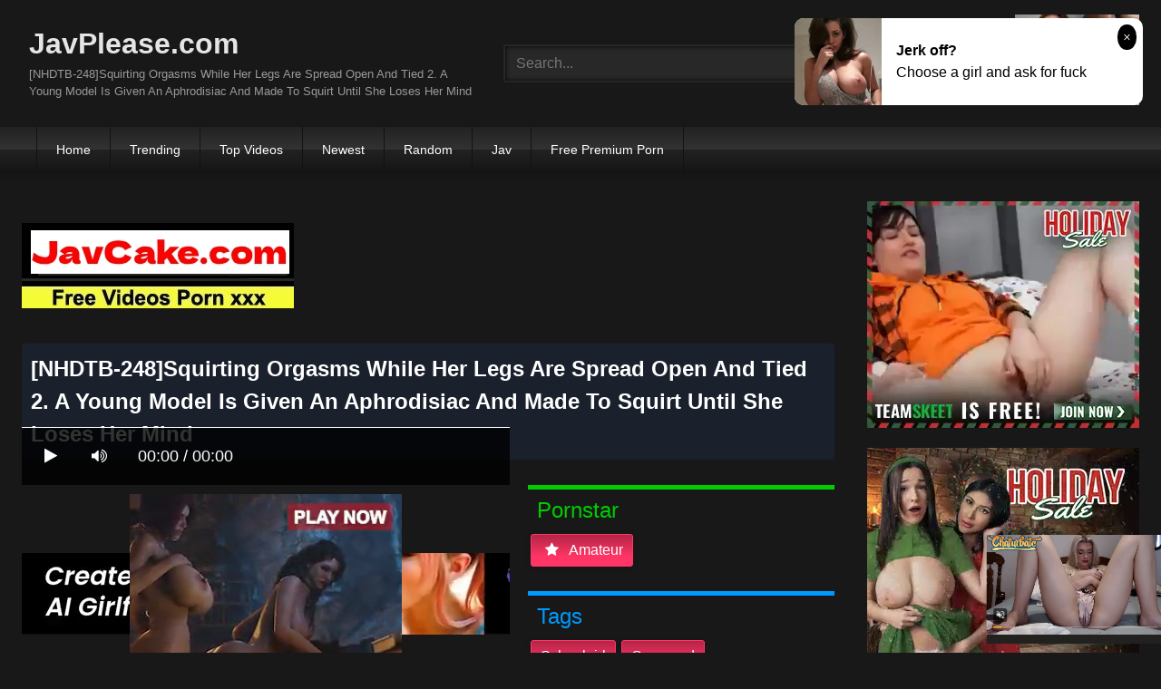

--- FILE ---
content_type: text/html; charset=UTF-8
request_url: https://javplease.com/nhdtb-248-squirting-orgasms-while-her-legs-are-spread-open-and-tied-2-a-young-model-is-given-an-aphrodisiac-and-made-to-squirt-until-she-loses-her-mind-cKqEr.html
body_size: 16342
content:
<!DOCTYPE html>
<html lang="en">
<head>
    <meta charset="UTF-8">
    <meta content='width=device-width, initial-scale=1.0, maximum-scale=1.0, user-scalable=0' name='viewport' />
<title>[NHDTB-248]Squirting Orgasms While Her Legs Are Spread Open And Tied 2. A Young Model Is Given An Aphrodisiac And Made To Squirt Until She Loses Her Mind</title>
<link rel="stylesheet" href="https://javplease.com/cdn/fluidplayer/fluidplayer.min.css" type="text/css"/>
<script type="text/javascript" src="https://javplease.com/cdn/fluidplayer/fluidplayer.min.js?ver=1.1"></script>
<link rel="shortcut icon" href="/favicon.png">
<link rel="canonical" href="https://javplease.com/nhdtb-248-squirting-orgasms-while-her-legs-are-spread-open-and-tied-2-a-young-model-is-given-an-aphrodisiac-and-made-to-squirt-until-she-loses-her-mind-cKqEr.html" />
<meta property="og:type" content="video.movie" />
<meta property="og:video:url" content="http://javplease.com/nhdtb-248-squirting-orgasms-while-her-legs-are-spread-open-and-tied-2-a-young-model-is-given-an-aphrodisiac-and-made-to-squirt-until-she-loses-her-mind-cKqEr.html" />
<meta property="og:video:type" content="text/html" /><meta property="og:locale" content="en_US" />
<meta property="og:title" content="[NHDTB-248]Squirting Orgasms While Her Legs Are Spread Open And Tied 2. A Young Model Is Given An Aphrodisiac And Made To Squirt Until She Loses Her Mind" />
<meta property="og:description" content="Watch [NHDTB-248]Squirting Orgasms While Her Legs Are Spread Open And Tied 2. A Young Model Is Given An Aphrodisiac And Made To Squirt Until She Loses Her Mind Full HD" />
<meta name="description" content="Watch [NHDTB-248]Squirting Orgasms While Her Legs Are Spread Open And Tied 2. A Young Model Is Given An Aphrodisiac And Made To Squirt Until She Loses Her Mind Full HD" />
<meta name="keywords" content="javplease, jav hd 1080p, jav porn, jav stream, jav uncensored, Censored, Jav Streaming, Jav Online, jav full movies, japanese porn" /><meta property="og:url" content="http://javplease.com/nhdtb-248-squirting-orgasms-while-her-legs-are-spread-open-and-tied-2-a-young-model-is-given-an-aphrodisiac-and-made-to-squirt-until-she-loses-her-mind-cKqEr.html" />
<meta property="og:site_name" content="[NHDTB-248]Squirting Orgasms While Her Legs Are Spread Open And Tied 2. A Young Model Is Given An Aphrodisiac And Made To Squirt Until She Loses Her Mind" />
<meta property="og:image" content="https://i0.wp.com/pic.7mmtv.tv/censored/b/208460_NHDTB-248.jpg" /><meta name="msvalidate.01" content="54B9BB3E3F5E7894B83EAE7688DE4B05" /><meta name="clckd" content="091818374933fcde2cb4a66512e89d96" /><meta name="viewport" content="initial-scale=1, maximum-scale=1, user-scalable=no">
<script type="text/javascript" src="https://javplease.com/cdn/jquery-1.10.2.js"></script>
<script type="text/javascript" src="https://javplease.com/cdn/jquery-migrate-1.2.1.min.js"></script>
<script type="text/javascript" src="https://cdnjs.cloudflare.com/ajax/libs/fancybox/3.1.20/jquery.fancybox.js"></script>
<link href="https://cdnjs.cloudflare.com/ajax/libs/fancybox/3.1.20/jquery.fancybox.css" rel="stylesheet" type="text/css" />
<link href="https://cdnjs.cloudflare.com/ajax/libs/font-awesome/4.7.0/css/font-awesome.css" rel="stylesheet" type="text/css" />
<link href="https://javplease.com/temp/7/style.css?ver=3" rel="stylesheet" type="text/css" />
<link href="https://javplease.com/temp/7/mix.css?ver=2" rel="stylesheet" type="text/css" />
<script type="text/javascript" src="https://javplease.com/cdn/videojw/jwplayer.js?ver=2.0"></script>
<link href="https://javplease.com/cdn/videojw/fontvideo.css" rel="stylesheet" type="text/css" />
<link href="https://javplease.com/cdn/cssfix.css?ver=8" rel="stylesheet" type="text/css" />
<script>
searchfilter = '';
</script>
<style>
.mobi-tag li { width:auto; float:left}
.mobi-tag li a { border: solid 1px #FFF; padding:10px; margin:3px}
</style>
</head>
<body>
<div class="menu-mobi" style="display:  none;">
<div class="closemb" style="display: block; position:fixed; left:70%"><i class="fa fa-times" aria-hidden="true"></i></div>
<li><a style="background:#333" href="https://javplease.com/"><i class="fa fa-home"></i> Home</a></li>
<li><a style="background:#333" href="https://javplease.com/trending"><i class="fa fa-home"></i> Trending</a></li>
<li><a style="background:#333" href="https://javplease.com/top/"><i class="fa fa-home"></i> Top Videos</a></li>
<li><a style="background:#333" href="https://javplease.com/newest"><i class="fa fa-clock-o"></i> Newest</a></li>
<li><a style="background:#333" href="https://javplease.com/random"><i class="fa fa-refresh"></i> Random Videos</a></li>
<li><a style="background:#333" href="https://javplease.com/jav/"><i class="fa fa-refresh"></i> Jav</a></li>
<li><a style="background:#333" target="_blank" href="https://pornken.com">Free Premium Porn</a></li>
<div class="mobi-tag">
			<li><a href="https://javplease.com/tags/amateur/">amateur</a></li>
			<li><a href="https://javplease.com/tags/anal/">anal</a></li>
			<li><a href="https://javplease.com/tags/big-tits/">big tits</a></li>
			<li><a href="https://javplease.com/tags/blowjob/">blowjob</a></li>
			<li><a href="https://javplease.com/tags/bukkake/">bukkake</a></li>
			<li><a href="https://javplease.com/tags/cosplay/">cosplay</a></li>
			<li><a href="https://javplease.com/tags/cumshot/">cumshot</a></li>
			<li><a href="https://javplease.com/tags/handjob/">handjob</a></li>
			<li><a href="https://javplease.com/tags/hardcore/">hardcore</a></li>
			<li><a href="https://javplease.com/tags/japan/">japan</a></li>
			<li><a href="https://javplease.com/tags/lesbian/">lesbian</a></li>
			<li><a href="https://javplease.com/tags/lingerie/">lingerie</a></li>
			<li><a href="https://javplease.com/tags/maid/">maid</a></li>
			<li><a href="https://javplease.com/tags/massage/">massage</a></li>
			<li><a href="https://javplease.com/tags/milf/">milf</a></li>
			<li><a href="https://javplease.com/tags/nurse/">nurse</a></li>
			<li><a href="https://javplease.com/tags/office/">office</a></li>
			<li><a href="https://javplease.com/tags/outdoor/">outdoor</a></li>
			<li><a href="https://javplease.com/tags/school/">school</a></li>
			<li><a href="https://javplease.com/tags/squirt/">squirt</a></li>
			<li><a href="https://javplease.com/tags/teacher/">teacher</a></li>
			<li><a href="https://javplease.com/tags/teen/">teen</a></li>
			<li><a href="https://javplease.com/tags/threesome/">threesome</a></li>
			<li><a href="https://javplease.com/tags/tit-fuck/">tit fuck</a></li>
			<li><a href="https://javplease.com/tags/webcam/">webcam</a></li>
<div class="clearfix"></div>
</div> 
</div>
<div class="overlay">
</div>
    <div id="page">
        <header id="masthead" class="site-header" role="banner">
            <div class="site-branding row">
                <div class="logo">
                    <a href="/"  title="JavPlease.com">JavPlease.com</a>
                    <p class="site-description">[NHDTB-248]Squirting Orgasms While Her Legs Are Spread Open And Tied 2. A Young Model Is Given An Aphrodisiac And Made To Squirt Until She Loses Her Mind</p>
                </div>
                <div class="header-search ">
<input value="" id="intextmb"  placeholder="Search..." type="text">
                       <button class="mbfind" id="gosearchmb"><i class="fa fa-search" aria-hidden="true"></i></button>
                       
                </div>
                					<div><script type="application/javascript">
    var ad_idzone = "3472661",
    ad_width = "300",
    ad_height = "100"
</script>
<script type="application/javascript" src="https://a.realsrv.com/ads.js"></script>
<noscript>
    <iframe src="https://syndication.realsrv.com/ads-iframe-display.php?idzone=3472661&output=noscript" width="300" height="100" scrolling="no" marginwidth="0" marginheight="0" frameborder="0"></iframe>
</noscript></div>
			
            </div>
            <nav id="site-navigation" class="main-navigation" role="navigation">
                <div id="head-mobile"></div>
                <div id="opencate" class="button-nav">Menu</div>
                <ul id="menu-main-menu" class="menu">
                    <li><a href="/">Home</a></li>
                    <li>
        <a href="https://javplease.com/trending/">Trending</a>
      </li>
      <li>
        <a href="https://javplease.com/top/">Top Videos</a>
      </li>
      <li>
        <a href="https://javplease.com/newest/">Newest</a>
      </li>
      <li>
        <a href="https://javplease.com/random/">Random</a>
      </li>
      <li>
        <a href="https://javplease.com/jav/">Jav</a>
      </li>
      <li>
      	<a target="_blank" href="https://pornken.com">Free Premium Porn</a>
      </li>
                </ul>
            </nav>
            <div class="clear"></div>
        </header>
  
        <div id="content" class="site-content row">
            <div id="primary" class="content-area with-sidebar-right">
                <main id="main" class="site-main with-sidebar-right" role="main">
					<div class="happy-header-mobile"><script type="application/javascript">
    var ad_idzone = "3472631",
    ad_width = "300",
    ad_height = "250"
</script>
<script type="application/javascript" src="https://a.realsrv.com/ads.js"></script>
<noscript>
    <iframe src="https://syndication.realsrv.com/ads-iframe-display.php?idzone=3472631&output=noscript" width="300" height="250" scrolling="no" marginwidth="0" marginheight="0" frameborder="0"></iframe>
</noscript></div>
                            

<br /><a href="https://javcake.com"><img src="https://i.postimg.cc/XJw1YHyJ/javcake.jpg" /></a><br /><br /><style>
#updateleech a { font-weight:bold; display:inline-block; padding:5px 10px; background:#0C0; color:#FFF; border-radius:3px; border: solid 1px #090}
</style>
<div class="movie"><div class="centerlist">
<div class="boxtitle"><h1>[NHDTB-248]Squirting Orgasms While Her Legs Are Spread Open And Tied 2. A Young Model Is Given An Aphrodisiac And Made To Squirt Until She Loses Her Mind</h1></div>
<br />
<div class="content_movie">
<div style="position:relative">
<div class="adsvideo"><div style="text-align:center"><div class="popvideo" style="text-align:center"><script type="application/javascript">
    var ad_idzone = "4147916",
    ad_width = "300",
    ad_height = "250"
</script>
<script type="application/javascript" src="https://a.realsrv.com/ads.js"></script>
<noscript>
    <iframe src="https://syndication.realsrv.com/ads-iframe-display.php?idzone=4147916&output=noscript" width="300" height="250" scrolling="no" marginwidth="0" marginheight="0" frameborder="0"></iframe>
</noscript></div></div><div class="fakeplay">&nbsp; &nbsp; <i class="fa fa-play" aria-hidden="true"></i> &nbsp; &nbsp; <i class='fa fa-volume-up'></i>  &nbsp; &nbsp; 00:00 / 00:00  </div><a href="javascript:;" class="skipads1" id="skipad">Skip Ad</a></div>
<div id="loadmovies"></div>
</div>
<div class="hitview_content">View : 1.274M&nbsp; &nbsp; &nbsp;
 <a style="font-size:18px; font-weight:bold; display:none" target="_blank" href="https://media.r18.com/track/MTcyOS4xLjEuMS4wLjAuMC4wLjA/special/hotsales/"><i class="fa fa-cloud-download" aria-hidden="true"></i> Download Video Full HD</a></div>
  <div id="updateleech"></div>
<div class="happy-under-player"><script type="application/javascript">
    var ad_idzone = "4147912",
    ad_width = "728",
    ad_height = "90"
</script>
<script type="application/javascript" src="https://a.realsrv.com/ads.js"></script>
<noscript>
    <iframe src="https://syndication.realsrv.com/ads-iframe-display.php?idzone=4147912&output=noscript" width="728" height="90" scrolling="no" marginwidth="0" marginheight="0" frameborder="0"></iframe>
</noscript></div>	

<div class="screenshot">
</div>
</div>
<div class="adsleft">
<div class="infomovie">
<div class="desmemo"></div>
<div id="actorstag">
    <div class="actors">
    <div class="linetag taggreen"><span class="taggreenin">Pornstar</span></div>
    <a class="label" href="https://javplease.com/pornstar/amateur/"><i class="fa fa-star"></i> amateur</a>     <div class="clearfix"></div>
    </div>
	<br />
        </div>
<div id="tagtags">    
        <div class="tagcate">
    <div class="linetag tagblue"><span class="tagbluein">Tags</span></div>
    <div id="tags">
    <a class="label" href="https://javplease.com/tag/schoolgirl/">schoolgirl</a><a class="label" href="https://javplease.com/category/censored/">censored</a><a class="label" href="https://javplease.com/tag/ropes-amp-ties/">ropes amp ties</a><a class="label" href="https://javplease.com/tag/substance-use/">substance use</a><a class="label" href="https://javplease.com/tag/hi-def/">hi def</a><a class="label" href="https://javplease.com/tag/variety/">variety</a><a class="label" href="https://javplease.com/tag/jav/">jav</a><a class="label" href="https://javplease.com/tag/squirting/">squirting</a>    </div>
     <div class="clearfix"></div>
    </div>
</div>
<p style="padding:5px">モデルの夢を抱いて面接に訪れた女子○生を狙う男。出されたお茶には媚薬が！次第にカラダは火照り、遠退く意識…。朦朧として自由が効かなくなったところで両手足を完全固定！剥き出しの拘束M字オマ○コを連続イカセ！身動きもできず豪快に潮を吹き散らし絶叫昇天！そして快楽に狂った少女は自らチ○ポを懇願しだし…。</p>
</div>
</div>
<div class="clearfix"></div>
</div></div>
<div style="padding:3px; margin-top:50px"><script type="application/javascript" data-idzone="4147922" src="https://a.realsrv.com/nativeads-v2.js" ></script></div><div class="listmovie">
<li>
    	<div class="pad">
        	<div class="box">
            <div class="img">
            <div class="mome"><i class="fa fa-eye" aria-hidden="true"></i>1.300M</div>
            <div class="momehd">HD</div>                        	<img alt="[BLOR-064]A Barely Legal Country Girl With G Up Tits Pounded By Huge Cocks, She Cums With Teary Eyes" class="lazy " data-src="https://n1.1025cdn.sx/censored/b/138856_BLOR-064.jpg" src="/cdn/load.gif" />
                </div>
                <h3><a title="[BLOR-064]A Barely Legal Country Girl With G Up Tits Pounded By Huge Cocks, She Cums With Teary Eyes" href="https://javplease.com/blor-064-a-barely-legal-country-girl-with-g-up-tits-pounded-by-huge-cocks-she-cums-with-teary-eyes-7i6Xi.html">[BLOR-064]A Barely Legal Country Girl With G Up Tits Pounded By Huge Cocks, She Cums With Teary Eyes</a></h3>
             </div>
        </div>
</li>
<li>
    	<div class="pad">
        	<div class="box">
            <div class="img">
            <div class="mome"><i class="fa fa-eye" aria-hidden="true"></i>597.800K</div>
            <div class="momehd">HD</div>                        	<img alt="[KIL-008]Student Nurses Quench Their Private Desires By Luring Patients To Fuck In The Open Air And Creampie Them" class="lazy " data-src="https://n1.1025cdn.sx/censored/b/69854_KIL-008.jpg" src="/cdn/load.gif" />
                </div>
                <h3><a title="[KIL-008]Student Nurses Quench Their Private Desires By Luring Patients To Fuck In The Open Air And Creampie Them" href="https://javplease.com/kil-008-student-nurses-quench-their-private-desires-by-luring-patients-to-fuck-in-the-open-air-and-creampie-them-5iy5i.html">[KIL-008]Student Nurses Quench Their Private Desires By Luring Patients To Fuck In The Open Air And Creampie Them</a></h3>
             </div>
        </div>
</li>
<li>
    	<div class="pad">
        	<div class="box">
            <div class="img">
            <div class="mome"><i class="fa fa-eye" aria-hidden="true"></i>1.759M</div>
            <div class="momehd">HD</div>                        	<img alt="[RCT-971]The Magic Mirror Number Bus x ROCKET Incest A Parent-Child Threesome Incest Sandwich In A Mother Daughter AssPounding Special" class="lazy " data-src="https://n1.1025cdn.sx/censored/b/159281_RCT-971.jpg" src="/cdn/load.gif" />
                </div>
                <h3><a title="[RCT-971]The Magic Mirror Number Bus x ROCKET Incest A Parent-Child Threesome Incest Sandwich In A Mother Daughter AssPounding Special" href="https://javplease.com/rct-971-the-magic-mirror-number-bus-x-rocket-incest-a-parent-child-threesome-incest-sandwich-in-a-mother-daughter-asspounding-special-LCM6C.html">[RCT-971]The Magic Mirror Number Bus x ROCKET Incest A Parent-Child Threesome Incest Sandwich In A Mother Daughter AssPounding Special</a></h3>
             </div>
        </div>
</li>
<li>
    	<div class="pad">
        	<div class="box">
            <div class="img">
            <div class="mome"><i class="fa fa-eye" aria-hidden="true"></i>1.315M</div>
            <div class="momehd">HD</div>                        	<img alt="[DNW-055]$ketchy Part Time Jobs For Used Hotties. 03" class="lazy " data-src="https://n1.1025cdn.sx/censored/b/224493_DNW-055.jpg" src="/cdn/load.gif" />
                </div>
                <h3><a title="[DNW-055]$ketchy Part Time Jobs For Used Hotties. 03" href="https://javplease.com/dnw-055-ketchy-part-time-jobs-for-used-hotties-03-7i4yi.html">[DNW-055]$ketchy Part Time Jobs For Used Hotties. 03</a></h3>
             </div>
        </div>
</li>
<li>
    	<div class="pad">
        	<div class="box">
            <div class="img">
            <div class="mome"><i class="fa fa-eye" aria-hidden="true"></i>1.744M</div>
            <div class="momehd">HD</div>                        	<img alt="[UMSO-245]I Became A Divorcee Single Father When My Wife Ran Out On Me, But Suddenly I&#039m A Hot Item!？ The Neighborhood Mothers Were Sympathetic Towards Me, And Wanted To Help Out, So I&#039ve Been Committing Adultery With Them In The Afternoons v" class="lazy " data-src="https://n1.1025cdn.sx/censored/b/210026_UMSO-245.jpg" src="/cdn/load.gif" />
                </div>
                <h3><a title="[UMSO-245]I Became A Divorcee Single Father When My Wife Ran Out On Me, But Suddenly I&#039m A Hot Item!？ The Neighborhood Mothers Were Sympathetic Towards Me, And Wanted To Help Out, So I&#039ve Been Committing Adultery With Them In The Afternoons v" href="https://javplease.com/[base64].html">[UMSO-245]I Became A Divorcee Single Father When My Wife Ran Out On Me, But Suddenly I&#039m A Hot Item!？ The Neighborhood Mothers Were Sympathetic Towards Me, And Wanted To Help Out, So I&#039ve Been Committing Adultery With Them In The Afternoons v</a></h3>
             </div>
        </div>
</li>
<li>
    	<div class="pad">
        	<div class="box">
            <div class="img">
            <div class="mome"><i class="fa fa-eye" aria-hidden="true"></i>1.536M</div>
            <div class="momehd">HD</div>                        	<img alt="[CVDX-364]This Is Evidence Of Perversion!! A MILF With Big Round Horny Areolas 30 Ladies 4 Hours" class="lazy " data-src="https://n1.1025cdn.sx/censored/b/217882_CVDX-364.jpg" src="/cdn/load.gif" />
                </div>
                <h3><a title="[CVDX-364]This Is Evidence Of Perversion!! A MILF With Big Round Horny Areolas 30 Ladies 4 Hours" href="https://javplease.com/cvdx-364-this-is-evidence-of-perversion-a-milf-with-big-round-horny-areolas-30-ladies-4-hours-zcqxc.html">[CVDX-364]This Is Evidence Of Perversion!! A MILF With Big Round Horny Areolas 30 Ladies 4 Hours</a></h3>
             </div>
        </div>
</li>
<li>
    	<div class="pad">
        	<div class="box">
            <div class="img">
            <div class="mome"><i class="fa fa-eye" aria-hidden="true"></i>500.466K</div>
            <div class="momehd">HD</div>                        	<img alt="[DVDMS-264]The Magic Mirror Number Bus, Faces Revealed! Beautiful Housewives Only We&#039re Pumping These Married Woman Mamas Deep In Their Pussy With Our Big Cocks!! They&#039ve Never Experienced Such Deep Pussy Excitement Because Their Husbands&#03" class="lazy " data-src="https://n1.1025cdn.sx/censored/b/188534_DVDMS-264.jpg" src="/cdn/load.gif" />
                </div>
                <h3><a title="[DVDMS-264]The Magic Mirror Number Bus, Faces Revealed! Beautiful Housewives Only We&#039re Pumping These Married Woman Mamas Deep In Their Pussy With Our Big Cocks!! They&#039ve Never Experienced Such Deep Pussy Excitement Because Their Husbands&#03" href="https://javplease.com/[base64].html">[DVDMS-264]The Magic Mirror Number Bus, Faces Revealed! Beautiful Housewives Only We&#039re Pumping These Married Woman Mamas Deep In Their Pussy With Our Big Cocks!! They&#039ve Never Experienced Such Deep Pussy Excitement Because Their Husbands&#03</a></h3>
             </div>
        </div>
</li>
<li>
    	<div class="pad">
        	<div class="box">
            <div class="img">
            <div class="mome"><i class="fa fa-eye" aria-hidden="true"></i>1.595M</div>
            <div class="momehd">HD</div>                        	<img alt="[OKGD-023]A Slutty College Girl Does Sex Work - &quotYou Just Turned Me On...&quot - That Sounds Like An Invitation To Fuck Her Hard And Deep" class="lazy " data-src="https://n1.1025cdn.sx/censored/b/232033_OKGD-023.jpg" src="/cdn/load.gif" />
                </div>
                <h3><a title="[OKGD-023]A Slutty College Girl Does Sex Work - &quotYou Just Turned Me On...&quot - That Sounds Like An Invitation To Fuck Her Hard And Deep" href="https://javplease.com/okgd-023-a-slutty-college-girl-does-sex-work-quotyou-just-turned-me-on-quot-that-sounds-like-an-invitation-to-fuck-her-hard-and-deep-qCRoC.html">[OKGD-023]A Slutty College Girl Does Sex Work - &quotYou Just Turned Me On...&quot - That Sounds Like An Invitation To Fuck Her Hard And Deep</a></h3>
             </div>
        </div>
</li>
<li>
    	<div class="pad">
        	<div class="box">
            <div class="img">
            <div class="mome"><i class="fa fa-eye" aria-hidden="true"></i>938.256K</div>
            <div class="momehd">HD</div>                        	<img alt="[ONGP-101]The Masturbation Viewing Society We Displayed Our Junk To Bashful Amateur Girls Masturbation Festival Ver." class="lazy " data-src="https://n1.1025cdn.sx/censored/b/152330_ONGP-101.jpg" src="/cdn/load.gif" />
                </div>
                <h3><a title="[ONGP-101]The Masturbation Viewing Society We Displayed Our Junk To Bashful Amateur Girls Masturbation Festival Ver." href="https://javplease.com/ongp-101-the-masturbation-viewing-society-we-displayed-our-junk-to-bashful-amateur-girls-masturbation-festival-ver-cKqai.html">[ONGP-101]The Masturbation Viewing Society We Displayed Our Junk To Bashful Amateur Girls Masturbation Festival Ver.</a></h3>
             </div>
        </div>
</li>
<li>
    	<div class="pad">
        	<div class="box">
            <div class="img">
            <div class="mome"><i class="fa fa-eye" aria-hidden="true"></i>1.746M</div>
            <div class="momehd">HD</div>                        	<img alt="[GOJU-074]Picking Up Girls And Finding Beautiful Amateur Mature Woman Babes!! We Met Natsumi (52 Years Old) , A Fifty-Something Horny Housewife Who Is A Genius Squirting Mama Who Is So Sensual That She Just Can&#039t Stop Pissing Herself With Pleasur" class="lazy " data-src="https://n1.1025cdn.sx/censored/b/194892_GOJU-074.jpg" src="/cdn/load.gif" />
                </div>
                <h3><a title="[GOJU-074]Picking Up Girls And Finding Beautiful Amateur Mature Woman Babes!! We Met Natsumi (52 Years Old) , A Fifty-Something Horny Housewife Who Is A Genius Squirting Mama Who Is So Sensual That She Just Can&#039t Stop Pissing Herself With Pleasur" href="https://javplease.com/[base64].html">[GOJU-074]Picking Up Girls And Finding Beautiful Amateur Mature Woman Babes!! We Met Natsumi (52 Years Old) , A Fifty-Something Horny Housewife Who Is A Genius Squirting Mama Who Is So Sensual That She Just Can&#039t Stop Pissing Herself With Pleasur</a></h3>
             </div>
        </div>
</li>
<li>
    	<div class="pad">
        	<div class="box">
            <div class="img">
            <div class="mome"><i class="fa fa-eye" aria-hidden="true"></i>325.257K</div>
            <div class="momehd">HD</div>                        	<img alt="[JJAA-025]The Adulterous Sex She Can&#039t Tell Her Husband About - &quotI&#039ll 05" class="lazy " data-src="https://n1.1025cdn.sx/censored/b/228425_JJAA-025.jpg" src="/cdn/load.gif" />
                </div>
                <h3><a title="[JJAA-025]The Adulterous Sex She Can&#039t Tell Her Husband About - &quotI&#039ll 05" href="https://javplease.com/jjaa-025-the-adulterous-sex-she-can-039t-tell-her-husband-about-quoti-039ll-05-cnYpi.html">[JJAA-025]The Adulterous Sex She Can&#039t Tell Her Husband About - &quotI&#039ll 05</a></h3>
             </div>
        </div>
</li>
<li>
    	<div class="pad">
        	<div class="box">
            <div class="img">
            <div class="mome"><i class="fa fa-eye" aria-hidden="true"></i>1.799M</div>
            <div class="momehd">HD</div>                        	<img alt="[DOCP-097]A Barely Legal Girl With Beautiful Legs Does An After-School &quotFixed Vibrator&quot Photo Shoot! Her Pussy Starts To Get Wet When She&#039s Made To Pose Provocatively In Her Uniform In Front Of The Camera, So We Insert A Massive Vibrator " class="lazy " data-src="https://n1.1025cdn.sx/censored/b/196731_DOCP-097.jpg" src="/cdn/load.gif" />
                </div>
                <h3><a title="[DOCP-097]A Barely Legal Girl With Beautiful Legs Does An After-School &quotFixed Vibrator&quot Photo Shoot! Her Pussy Starts To Get Wet When She&#039s Made To Pose Provocatively In Her Uniform In Front Of The Camera, So We Insert A Massive Vibrator " href="https://javplease.com/[base64].html">[DOCP-097]A Barely Legal Girl With Beautiful Legs Does An After-School &quotFixed Vibrator&quot Photo Shoot! Her Pussy Starts To Get Wet When She&#039s Made To Pose Provocatively In Her Uniform In Front Of The Camera, So We Insert A Massive Vibrator </a></h3>
             </div>
        </div>
</li>
<li>
    	<div class="pad">
        	<div class="box">
            <div class="img">
            <div class="mome"><i class="fa fa-eye" aria-hidden="true"></i>351.021K</div>
            <div class="momehd">HD</div>                        	<img alt="[DVDMS-364]A Normal Boys And Girls Focus Group Adult Video x The Magic Mirror Number Bus Collaboration Variety Special We Scouted These Beautiful Office Ladies Who Work At Major Corporations And Suddenly Hit Them With A Bukkake Assault! 21 Cum Shots " class="lazy " data-src="https://n1.1025cdn.sx/censored/b/206237_DVDMS-364.jpg" src="/cdn/load.gif" />
                </div>
                <h3><a title="[DVDMS-364]A Normal Boys And Girls Focus Group Adult Video x The Magic Mirror Number Bus Collaboration Variety Special We Scouted These Beautiful Office Ladies Who Work At Major Corporations And Suddenly Hit Them With A Bukkake Assault! 21 Cum Shots " href="https://javplease.com/[base64].html">[DVDMS-364]A Normal Boys And Girls Focus Group Adult Video x The Magic Mirror Number Bus Collaboration Variety Special We Scouted These Beautiful Office Ladies Who Work At Major Corporations And Suddenly Hit Them With A Bukkake Assault! 21 Cum Shots </a></h3>
             </div>
        </div>
</li>
<li>
    	<div class="pad">
        	<div class="box">
            <div class="img">
            <div class="mome"><i class="fa fa-eye" aria-hidden="true"></i>38.462K</div>
            <div class="momehd">HD</div>                        	<img alt="[MMGH-112]All Aboard The Magic Mirror For Barely Legal Kana&#039s (18) First Cock Expedition! That Cute Face Needs A Good Jizzing!" class="lazy " data-src="https://n1.1025cdn.sx/censored/b/196481_MMGH-112.jpg" src="/cdn/load.gif" />
                </div>
                <h3><a title="[MMGH-112]All Aboard The Magic Mirror For Barely Legal Kana&#039s (18) First Cock Expedition! That Cute Face Needs A Good Jizzing!" href="https://javplease.com/mmgh-112-all-aboard-the-magic-mirror-for-barely-legal-kana-039s-18-first-cock-expedition-that-cute-face-needs-a-good-jizzing-iKqKC.html">[MMGH-112]All Aboard The Magic Mirror For Barely Legal Kana&#039s (18) First Cock Expedition! That Cute Face Needs A Good Jizzing!</a></h3>
             </div>
        </div>
</li>
<li>
    	<div class="pad">
        	<div class="box">
            <div class="img">
            <div class="mome"><i class="fa fa-eye" aria-hidden="true"></i>302.701K</div>
            <div class="momehd">HD</div>                        	<img alt="[GDHH-118]I Moved To This New Apartment, And For Some Reason, These Cute Girls Keep On Cumming!？ These Girls Said, We Were The Last Tenant&#039s Girlfriends, And Suddenly Started Crying! &quotWe Didn&#039t Know He Moved Away!&quot I Had No Choice, So" class="lazy " data-src="https://n1.1025cdn.sx/censored/b/194619_GDHH-118.jpg" src="/cdn/load.gif" />
                </div>
                <h3><a title="[GDHH-118]I Moved To This New Apartment, And For Some Reason, These Cute Girls Keep On Cumming!？ These Girls Said, We Were The Last Tenant&#039s Girlfriends, And Suddenly Started Crying! &quotWe Didn&#039t Know He Moved Away!&quot I Had No Choice, So" href="https://javplease.com/[base64].html">[GDHH-118]I Moved To This New Apartment, And For Some Reason, These Cute Girls Keep On Cumming!？ These Girls Said, We Were The Last Tenant&#039s Girlfriends, And Suddenly Started Crying! &quotWe Didn&#039t Know He Moved Away!&quot I Had No Choice, So</a></h3>
             </div>
        </div>
</li>
<li>
    	<div class="pad">
        	<div class="box">
            <div class="img">
            <div class="mome"><i class="fa fa-eye" aria-hidden="true"></i>1.118M</div>
            <div class="momehd">HD</div>                        	<img alt="[SDDE-320](Underground) Handjob Clinic - Complete Edition - Sex Clinic Creampie Nursing 200 Minute Special" class="lazy " data-src="https://n1.1025cdn.sx/censored/b/72201_SDDE-320.jpg" src="/cdn/load.gif" />
                </div>
                <h3><a title="[SDDE-320](Underground) Handjob Clinic - Complete Edition - Sex Clinic Creampie Nursing 200 Minute Special" href="https://javplease.com/sdde-320-underground-handjob-clinic-complete-edition-sex-clinic-creampie-nursing-200-minute-special-ib9zC.html">[SDDE-320](Underground) Handjob Clinic - Complete Edition - Sex Clinic Creampie Nursing 200 Minute Special</a></h3>
             </div>
        </div>
</li>
<li>
    	<div class="pad">
        	<div class="box">
            <div class="img">
            <div class="mome"><i class="fa fa-eye" aria-hidden="true"></i>1.840M</div>
            <div class="momehd">HD</div>                        	<img alt="[HUNTA-297]&quotWe Shouldn&#039t Be Doing This! After All, We&#039re Brother And Sister... You Made A Promise That I Would Only Have To Grind You...&quot My Big Sister Is Getting Married So Now It&#039s Time For Our Final Incest Pussy Grinding Sessio" class="lazy " data-src="https://n1.1025cdn.sx/censored/b/160244_HUNTA-297.jpg" src="/cdn/load.gif" />
                </div>
                <h3><a title="[HUNTA-297]&quotWe Shouldn&#039t Be Doing This! After All, We&#039re Brother And Sister... You Made A Promise That I Would Only Have To Grind You...&quot My Big Sister Is Getting Married So Now It&#039s Time For Our Final Incest Pussy Grinding Sessio" href="https://javplease.com/[base64].html">[HUNTA-297]&quotWe Shouldn&#039t Be Doing This! After All, We&#039re Brother And Sister... You Made A Promise That I Would Only Have To Grind You...&quot My Big Sister Is Getting Married So Now It&#039s Time For Our Final Incest Pussy Grinding Sessio</a></h3>
             </div>
        </div>
</li>
<li>
    	<div class="pad">
        	<div class="box">
            <div class="img">
            <div class="mome"><i class="fa fa-eye" aria-hidden="true"></i>1.267M</div>
            <div class="momehd">HD</div>                        	<img alt="[MZQ-071]All Peeping Business Trip Massage Peeping At A Business Hotel 8-Hour Highlights" class="lazy " data-src="https://n1.1025cdn.sx/censored/b/201810_MZQ-071.jpg" src="/cdn/load.gif" />
                </div>
                <h3><a title="[MZQ-071]All Peeping Business Trip Massage Peeping At A Business Hotel 8-Hour Highlights" href="https://javplease.com/mzq-071-all-peeping-business-trip-massage-peeping-at-a-business-hotel-8-hour-highlights-io95C.html">[MZQ-071]All Peeping Business Trip Massage Peeping At A Business Hotel 8-Hour Highlights</a></h3>
             </div>
        </div>
</li>
<li>
    	<div class="pad">
        	<div class="box">
            <div class="img">
            <div class="mome"><i class="fa fa-eye" aria-hidden="true"></i>371.228K</div>
            <div class="momehd">HD</div>                        	<img alt="[PPPD-104]OPPAI Fan Thanksgiving Day Special - Julia Lets Amateur Fans Titty Fuck!" class="lazy " data-src="https://n1.1025cdn.sx/censored/b/2788_PPPD-104.jpg" src="/cdn/load.gif" />
                </div>
                <h3><a title="[PPPD-104]OPPAI Fan Thanksgiving Day Special - Julia Lets Amateur Fans Titty Fuck!" href="https://javplease.com/pppd-104-oppai-fan-thanksgiving-day-special-julia-lets-amateur-fans-titty-fuck-Cqqzc.html">[PPPD-104]OPPAI Fan Thanksgiving Day Special - Julia Lets Amateur Fans Titty Fuck!</a></h3>
             </div>
        </div>
</li>
<li>
    	<div class="pad">
        	<div class="box">
            <div class="img">
            <div class="mome"><i class="fa fa-eye" aria-hidden="true"></i>929.584K</div>
            <div class="momehd">HD</div>                        	<img alt="[SKMJ-040]This Homeroom Teacher Came To Make A Home Visit, And She Gave Her Cherry Boy Student A Kind And Gentle Cherry Popping, Just Like His Mother Would" class="lazy " data-src="https://n1.1025cdn.sx/censored/b/211081_SKMJ-040.jpg" src="/cdn/load.gif" />
                </div>
                <h3><a title="[SKMJ-040]This Homeroom Teacher Came To Make A Home Visit, And She Gave Her Cherry Boy Student A Kind And Gentle Cherry Popping, Just Like His Mother Would" href="https://javplease.com/skmj-040-this-homeroom-teacher-came-to-make-a-home-visit-and-she-gave-her-cherry-boy-student-a-kind-and-gentle-cherry-popping-just-like-his-mother-would-CM7Ec.html">[SKMJ-040]This Homeroom Teacher Came To Make A Home Visit, And She Gave Her Cherry Boy Student A Kind And Gentle Cherry Popping, Just Like His Mother Would</a></h3>
             </div>
        </div>
</li>
<li>
    	<div class="pad">
        	<div class="box">
            <div class="img">
            <div class="mome"><i class="fa fa-eye" aria-hidden="true"></i>435.950K</div>
            <div class="momehd">HD</div>                        	<img alt="[SCOP-540]SEX出来ればどこでもイイ！！庶民の常識では理解不能な非日常的空間でも構わずヤッてしまう猥褻男女 4時間BEST" class="lazy " data-src="https://n1.1025cdn.sx/censored/b/193985_SCOP-540.jpg" src="/cdn/load.gif" />
                </div>
                <h3><a title="[SCOP-540]SEX出来ればどこでもイイ！！庶民の常識では理解不能な非日常的空間でも構わずヤッてしまう猥褻男女 4時間BEST" href="https://javplease.com/scop-540-sex--4-best-iY8EC.html">[SCOP-540]SEX出来ればどこでもイイ！！庶民の常識では理解不能な非日常的空間でも構わずヤッてしまう猥褻男女 4時間BEST</a></h3>
             </div>
        </div>
</li>
<li>
    	<div class="pad">
        	<div class="box">
            <div class="img">
            <div class="mome"><i class="fa fa-eye" aria-hidden="true"></i>1.243M</div>
            <div class="momehd">HD</div>                        	<img alt="[YOZ-352]Real Voyeurism! Married Woman Deliher&#039s Real Squirting Orgasms!" class="lazy " data-src="https://n1.1025cdn.sx/censored/b/193856_YOZ-352.jpg" src="/cdn/load.gif" />
                </div>
                <h3><a title="[YOZ-352]Real Voyeurism! Married Woman Deliher&#039s Real Squirting Orgasms!" href="https://javplease.com/yoz-352-real-voyeurism-married-woman-deliher-039s-real-squirting-orgasms-ckgxi.html">[YOZ-352]Real Voyeurism! Married Woman Deliher&#039s Real Squirting Orgasms!</a></h3>
             </div>
        </div>
</li>
<li>
    	<div class="pad">
        	<div class="box">
            <div class="img">
            <div class="mome"><i class="fa fa-eye" aria-hidden="true"></i>1.071M</div>
            <div class="momehd">HD</div>                        	<img alt="[SABA-274]Highest Class Amateurs&#039 First Time On Camera - Double Porn Debut! Two Polar Opposites Make Their Porn Debut Together! Super Airhead Mayu and Slutty Rina" class="lazy " data-src="https://n1.1025cdn.sx/censored/b/161057_SABA-274.jpg" src="/cdn/load.gif" />
                </div>
                <h3><a title="[SABA-274]Highest Class Amateurs&#039 First Time On Camera - Double Porn Debut! Two Polar Opposites Make Their Porn Debut Together! Super Airhead Mayu and Slutty Rina" href="https://javplease.com/saba-274-highest-class-amateurs-039-first-time-on-camera-double-porn-debut-two-polar-opposites-make-their-porn-debut-together-super-airhead-mayu-and-slutty-rina-Cd9kc.html">[SABA-274]Highest Class Amateurs&#039 First Time On Camera - Double Porn Debut! Two Polar Opposites Make Their Porn Debut Together! Super Airhead Mayu and Slutty Rina</a></h3>
             </div>
        </div>
</li>
<li>
    	<div class="pad">
        	<div class="box">
            <div class="img">
            <div class="mome"><i class="fa fa-eye" aria-hidden="true"></i>854.635K</div>
            <div class="momehd">HD</div>                        	<img alt="[JJBK-010]Mature Woman Babes Only A Mature Woman Came To My Room Taking Them Home For A Peeping Good Time And We Sold The Footage As An AV 8 Tall Girl And Horny Mature Woman Edition 172cm Tall/Risako-san/E Cup Titties/46 Years Old 170cm Tall/Hiroko-s" class="lazy " data-src="https://n1.1025cdn.sx/censored/b/189202_JJBK-010.jpg" src="/cdn/load.gif" />
                </div>
                <h3><a title="[JJBK-010]Mature Woman Babes Only A Mature Woman Came To My Room Taking Them Home For A Peeping Good Time And We Sold The Footage As An AV 8 Tall Girl And Horny Mature Woman Edition 172cm Tall/Risako-san/E Cup Titties/46 Years Old 170cm Tall/Hiroko-s" href="https://javplease.com/[base64].html">[JJBK-010]Mature Woman Babes Only A Mature Woman Came To My Room Taking Them Home For A Peeping Good Time And We Sold The Footage As An AV 8 Tall Girl And Horny Mature Woman Edition 172cm Tall/Risako-san/E Cup Titties/46 Years Old 170cm Tall/Hiroko-s</a></h3>
             </div>
        </div>
</li>


<div id="loadrelated"></div>
<div class="clearfix"></div>
<div style="text-align:center; margin:20px"><span style="border: solid 1px #CCC;border-radius: 4px;  padding: 8px 15px;    font-size: 18px; cursor: pointer;" data="12" id="showmorevideo" class="buttonbig">Show more related videos ... <i class="fa fa-refresh"></i></span></div>
<div class="clearfix"></div>
</div>

 <div style=" text-align:center"></div>
                </main>
            </div>
            <aside id="sidebar" class="widget-area with-sidebar-right" role="complementary">
            <div class="sidebar-ads">
<div class="happy-sidebar"><script type="application/javascript">
    var ad_idzone = "3472625",
    ad_width = "300",
    ad_height = "250"
</script>
<script type="application/javascript" src="https://a.realsrv.com/ads.js"></script>
<noscript>
    <iframe src="https://syndication.realsrv.com/ads-iframe-display.php?idzone=3472625&output=noscript" width="300" height="250" scrolling="no" marginwidth="0" marginheight="0" frameborder="0"></iframe>
</noscript></div><div class="happy-sidebar"><script type="application/javascript">
    var ad_idzone = "3472641",
    ad_width = "300",
    ad_height = "250"
</script>
<script type="application/javascript" src="https://a.realsrv.com/ads.js"></script>
<noscript>
    <iframe src="https://syndication.realsrv.com/ads-iframe-display.php?idzone=3472641&output=noscript" width="300" height="250" scrolling="no" marginwidth="0" marginheight="0" frameborder="0"></iframe>
</noscript></div>               <div class="clearfix"></div>
               </div>
            </aside>
            <style>
.textlink-content { padding-top:20px; padding-bottom:20px}
.textlink-content * { list-style:none }
.textlink-content  .textlink-list {padding-left:10px; border-left:none}
.textlink-content  .textlink-list .textlink-item { width:20%; float:left; padding-bottom:5px}

@media only screen and (min-width : 100px) and (max-width : 1000px) {
.textlink-content  .textlink-list .textlink-item { width:25%;}
}

@media only screen and (min-width : 100px) and (max-width : 700px) {
.textlink-content  .textlink-list .textlink-item { width:30%;}
}

@media only screen and (min-width : 100px) and (max-width : 400px) {
.textlink-content  .textlink-list .textlink-item { width:50%;}
}

@media only screen and (min-width : 100px) and (max-width : 330px) {
.textlink-content  .textlink-list .textlink-item { width:100%;}
}
</style>
<div style="clear:both"></div>
<div class="textlink-content">
		<ul class="textlink-list">
        			<li class="textlink-item"><a href="https://javkun.com">Jav Full HD</a></li>
        			<li class="textlink-item"><a href="https://javfree.watch">JavFree</a></li>
        			<li class="textlink-item"><a href="https://javjun.com">JavJunkies</a></li>
        			<li class="textlink-item"><a href="https://javhdhd.com">JavHdHd</a></li>
        			<li class="textlink-item"><a href="https://javtubefree.com">JavTube</a></li>
        			<li class="textlink-item"><a href="https://popjav.info">POPJAV</a></li>
        			<li class="textlink-item"><a href="https://javmilfporn.com">Jav MILF Porn</a></li>
        			<li class="textlink-item"><a href="https://javhd.watch">JavHD</a></li>
        			<li class="textlink-item"><a href="https://javonlinesex.com">Jav Online</a></li>
        			<li class="textlink-item"><a href="https://javfullonline.com">Jav Full Online</a></li>
        			<li class="textlink-item"><a href="https://javmomsex.com">JavMom</a></li>
        			<li class="textlink-item"><a href="https://pornfuzzy.com">PornFuzzy</a></li>
        			<li class="textlink-item"><a href="https://javsexfree.com">Jav Free</a></li>
        			<li class="textlink-item"><a href="https://javxxxjapan.net">Jav XXX Japan</a></li>
        			<li class="textlink-item"><a href="https://javmomporn.com">Jav Mom</a></li>
        			<li class="textlink-item"><a href="https://javmoviesex.com">Jav Movie</a></li>
        			<li class="textlink-item"><a href="https://javmother.com">Jav Mother</a></li>
        			<li class="textlink-item"><a href="https://javplum.com">JavPlum</a></li>
        			<li class="textlink-item"><a href="https://sexpoz.com">SexPoz</a></li>
        			<li class="textlink-item"><a href="https://javfather.com">Jav Father</a></li>
        			<li class="textlink-item"><a href="https://thebestjav.com">BestJAV</a></li>
        			<li class="textlink-item"><a href="https://javmodel.xyz">Jav Model</a></li>
        			<li class="textlink-item"><a href="https://japaneseteen.xyz">Japanese teen</a></li>
        			<li class="textlink-item"><a href="https://javshiba.com">JavShiba</a></li>
        			<li class="textlink-item"><a href="https://javbanana.com">JavBanana</a></li>
        			<li class="textlink-item"><a href="https://javfullxxx.com">Jav Full xxx</a></li>
        			<li class="textlink-item"><a href="https://javxxxmovie.com">Jav Xxx Movie</a></li>
        			<li class="textlink-item"><a href="https://javmovieporn.com">Jav Movie Porn</a></li>
        			<li class="textlink-item"><a href="https://javbrother.com">JavBrother</a></li>
        			<li class="textlink-item"><a href="https://pornken.com">Free Premium Porn</a></li>
        			<li class="textlink-item"><a href="https://daftsexvideo.com">Daftsex</a></li>
        			<li class="textlink-item"><a href="https://pornlax.com">PornLax</a></li>
        			<li class="textlink-item"><a href="https://javmovieonline.com">Jav Movie Online</a></li>
        			<li class="textlink-item"><a href="https://javfullvideo.com">Jav Full Video</a></li>
        			<li class="textlink-item"><a href="https://javvideo.xyz">Jav Video</a></li>
        			<li class="textlink-item"><a href="https://javchicken.com">Jav Chicken</a></li>
        			<li class="textlink-item"><a href="https://clipbb.com">ClipBB</a></li>
        			<li class="textlink-item"><a href="https://japansexfull.com">Japan sex full</a></li>
        			<li class="textlink-item"><a href="https://javfullhd.xyz">Jav FUllHD</a></li>
        			<li class="textlink-item"><a href="https://javsexjapan.com">Jav sex Japan</a></li>
        			<li class="textlink-item"><a href="https://dramajav.com">Drama JAV</a></li>
        			<li class="textlink-item"><a href="https://javpirate.com">Jav Pirate</a></li>
        			<li class="textlink-item"><a href="https://javfunny.com">Jav Fun</a></li>
        			<li class="textlink-item"><a href="https://javjavhd.com">Jav JavHD</a></li>
        			<li class="textlink-item"><a href="https://javteen.xyz">Jav Teen</a></li>
        			<li class="textlink-item"><a href="https://javpan.net">Javpan</a></li>
        			<li class="textlink-item"><a href="https://javtube.watch">Jav Tube</a></li>
        			<li class="textlink-item"><a href="https://javmilf.xyz">Jav MILF</a></li>
        			<li class="textlink-item"><a href="https://javmoviefree.com">Jav Movie Free</a></li>
        			<li class="textlink-item"><a href="https://gfycat.net">Gfycat</a></li>
        			<li class="textlink-item"><a href="https://javuncensored.watch">Jav Uncensored</a></li>
        			<li class="textlink-item"><a href="https://javmovie.xyz">JavMovie</a></li>
        		</ul>
</div>
<div style="clear:both"></div>
          					<div class="happy-footer-mobile">	<script type="application/javascript">
    var ad_idzone = "3472657",
    ad_width = "300",
    ad_height = "250"
</script>
<script type="application/javascript" src="https://a.realsrv.com/ads.js"></script>
<noscript>
    <iframe src="https://syndication.realsrv.com/ads-iframe-display.php?idzone=3472657&output=noscript" width="300" height="250" scrolling="no" marginwidth="0" marginheight="0" frameborder="0"></iframe>
</noscript></div>
                        <p><div class="happy-footer"><script type="application/javascript">
    var ad_idzone = "4147918",
    ad_width = "900",
    ad_height = "250"
</script>
<script type="application/javascript" src="https://a.realsrv.com/ads.js"></script>
<noscript>
    <iframe src="https://syndication.realsrv.com/ads-iframe-display.php?idzone=4147918&output=noscript" width="900" height="250" scrolling="no" marginwidth="0" marginheight="0" frameborder="0"></iframe>
</noscript></div></p>
        </div>
        <footer id="colophon" class="site-footer" role="contentinfo">
            <div class="row">
                <div class="clear"></div>
                <div class="logo-footer">
                    <a href="" rel="home">JavPlease.com</a>
                    <div>Watch [NHDTB-248]Squirting Orgasms While Her Legs Are Spread Open And Tied 2. A Young Model Is Given An Aphrodisiac And Made To Squirt Until She Loses Her Mind Full HD</div>
                </div>
                <div class="footer-menu-container">
                    <div class="menu-footer-menu-container">
                        <ul id="menu-footer-menu" class="menu">
                            <li><a rel="nofollow" href="javascript:;">Terms of Use</a></li>
                            <li><a rel="nofollow" href="/contact.us">Contact US</a></li>
                        </ul>
                    </div>
                </div>
                <div class="site-info"> &copy; 2018 JavPlease.com - All rights reserved</div>
            </div>
        </footer>
    </div><a class="button" href="#" id="back-to-top" title="Back to top"><i class="fa fa-chevron-up"></i></a>
<script type="text/javascript" src="https://javplease.com/cdn/main2.js?ver=3"></script>
<script async src="https://www.googletagmanager.com/gtag/js?id=UA-109226040-34"></script>
<script>
  window.dataLayer = window.dataLayer || [];
  function gtag(){dataLayer.push(arguments);}
  gtag('js', new Date());
  gtag('config', 'UA-109226040-34');
</script>
<script data-cfasync="false">!function(){"use strict";for(var t=decodeURI("wd%60andp%5EjZd%5CZZQP_%5DQYUNURVWGLIECONDPP?MCIL:BI;%3C65?%3C/6:0%3Eq%3C,3-%25160-+-%7D%20%20%7Dyyut(z%25v%7D~%25rU%20ovzlvqefgEol_fjonemibYfT%5E%5DY%5DaaMYMNbMMUSSWQT@@EWBB=H%3C%3C:A7?A49319.,3-+3/5-'!$,%7D~~z~~z-%7Dt)%7C%20von!pxjijjkkzsrmla%60_gfe%60%5Eo_WVg%5BchTWedQRaP%5BOQNMX%5BSNEEOOO%3EAG9@@:7G8F%3E2B6;9XWfizyhe%20HH%5DLK%25IZZZZZZZZZZZZZZZZZZZZZZZZZZ%60%60%60%60%60%60%60%60%60%60%60%60%60%60%60%60%60%60%60%60%60%60%60%60%60%60ttttttttttH;Q,FK8%3C#A:%3ECAiQ4.edN%22)NKI3H%5DZDv%7BF3GCNB@@o%3C95Mi:3mxu$os-_1.Tns%60d@@p%5EfkechbgTXbbN%5E_IYKHRQ4BAQAR%20RBA?K=D?IGC3H%3E.!28082=4%25mgg!r%25%22-/%20%20,wv%7C$(v%25vu%7D~ym%20pxzt%7Cjrgqscnjln?_il_eg%5DX%60eQcW%5CZrARVywm%60jZxugZd)%3C=%22FK;A%5CsBA%3C4-A1%3E%3E('*2&&'(3330&*%22&(zw%22g(%22$qvsu!%20z%7CB65hjduznbebpOcf%5DqecYBXWcTbQM_KuCD'&26(%60kTRChr@@:DJ;").replace(/((\x40){2})/g,"$2").split("").map(((t,n)=>{const r=t.charCodeAt(0)-32;return r>=0&&r<95?String.fromCharCode(32+(r+n)%95):t})).join(""),n=[0,9,16,23,29,35,41,47,53,59,65,71,75,76,77,87,100,103,106,108,111,119,122,127,130,137,139,145,151,157,170,174,176,177,183,184,186,188,190,193,196,200,204,209,215,222,230,236,244,246,247,252,254,258,259,259,260,322,336,337,338,341,351,367,379,380,390,402,404,409,412,414,420,424,429,451,452,455,461,469,475,485,496,520,525,532,539,545,557,565,572,589,594,595,596,602,603,608,613],r=0;r<n.length-1;r++)n[r]=t.substring(n[r],n[r+1]);var e=[n[0],n[1],n[2],n[3],n[4],n[5],n[6],n[7],n[8],n[9],n[10]];e.push(e[1]+n[11]);var o=window,s=o.Math,i=o.Error,c=o.RegExp,u=o.document,l=o.navigator,h=o.Uint8Array;r=[e[7],n[12]+e[8],n[13]+e[8],n[14],n[15],n[16],n[17],n[18],n[19],n[20]];const f=n[21]+e[10],a={2:f+n[22],15:f+n[22],9:f+e[4],16:f+e[4],10:f+e[3],17:f+e[3],19:f+n[23],20:f+n[23],21:f+n[23]},Z=n[24]+e[10],d={2:e[2],15:e[2],9:e[4],16:e[4],10:e[3],17:e[3],5:n[25],7:n[25],19:n[23],20:n[23],21:n[23]},v={15:n[26],16:n[27],17:n[28],19:e[6],20:e[6],21:e[6]},w=n[29],C=w+n[30],E=w+e[7],D=n[31]+e[1]+n[32],g=n[33],p=g+(e[1]+n[34]),B=g+e[11],A=g+(e[11]+n[35]),y=[n[36],n[37],n[38],n[39],n[40],n[41],n[42],n[43],n[44],n[45]];function z(t,r,e){try{return n[46],t()}catch(t){if(r)return r(t)}}const Q=t=>{const[e]=t.split(n[48]);let[o,s,u]=((t,n)=>{let[r,e,...o]=t.split(n);return e=[e,...o].join(n),[r,e,!!o.length]})(t,n[49]);u&&z((()=>{throw new i(n[50])}),typeof handleException===n[47]?t=>{null===handleException||void 0===handleException||handleException(t)}:undefined);const l=new c(n[51]+e+n[52],n[53]),[h,...f]=o.replace(l,n[54]).split(n[55]);return{protocol:e,origin:o,[r[0]]:h,path:f.join(n[55]),search:s}},x=36e5,M=n[56],b=[[97,122],[65,90],[48,57]],j=n[57],N=(t,n)=>s.floor(s.random()*(n-t+1))+t;function _(t){let r=n[54];for(let n=0;n<t;n++)r+=M.charAt(s.floor(s.random()*M.length));return r}const m=()=>{const t=y[N(0,y.length-1)],r=N(0,1)?N(1,999999):(t=>{let r=n[54];for(let n=0;n<t;n++)r+=o.String.fromCharCode(N(97,122));return r})(N(2,6));return t+n[58]+r},I=(t,r)=>(null==t?void 0:t.length)?t.split(n[59]).map((t=>{const e=t.indexOf(n[58])+1,o=t.slice(0,e),s=t.slice(e);return o+r(s)})).join(n[59]):n[54],R=(t,r)=>{const{search:e,origin:i}=Q(t),c=e?e.split(n[59]):[],[u,l]=((t,n)=>{const r=[],e=[];return t.forEach((t=>{t.indexOf(n)>-1?e.push(t):r.push(t)})),[r,e]})(c,w);if(!u.length)return t;const h=((t,n)=>{const r=[],e=N(t,n);for(let t=0;t<e;t++)r.push(m());return r})(...c.length>4?[0,2]:[5,9]),f=n[60]+r;u.indexOf(f)<0&&u.push(f);const a=(t=>{const n=[...t];let r=n.length;for(;0!==r;){const t=s.floor(s.random()*r);r--,[n[r],n[t]]=[n[t],n[r]]}return n})([...u,...h]);let Z=((t,r)=>{const e=(t=>{let n=t%71387;return()=>n=(23251*n+12345)%71387})((t=>t.split(n[54]).reduce(((t,n)=>31*t+n.charCodeAt(0)&33554431),19))(t)),s=(i=r,I(i,o.decodeURIComponent)).split(n[54]).map((t=>((t,n)=>{const r=t.charCodeAt(0);for(const t of b){const[e,s]=t;if(r>=e&&r<=s){const t=s-e+1,i=e+(r-e+n())%t;return o.String.fromCharCode(i)}}return t})(t,e))).join(n[54]);var i;return t+n[59]+(t=>I(t,o.encodeURIComponent))(s)})(_(N(2,6))+n[58]+_(N(2,6)),a.join(n[59]));return l.length>0&&(Z+=n[59]+l.join(n[59])),i+n[49]+Z},W=t=>H(t)?N(t-x,t+x):t,H=t=>t<17669664e5||t>=17671392e5,K=t=>{const r=new c(C+n[61]).exec(t.location.href),e=r&&r[1]&&+r[1];return e&&!o.isNaN(e)?r[2]?W(e):e:W(o.Date.now())},P=new c(n[63]);function T(t,r){const e=function(t){const r=new c(E+n[62]).exec(t.location.href);return r&&r[1]?r[1]:null}(t);return e?r.replace(P,n[64]+e+n[55]):r}function O(){if(l){const t=/Mac/.test(l.userAgent)&&l[j]>2,n=/iPhone|iPad|iPod/.test(l.userAgent);return t||n}return!1}function Y(){return l&&/android/i.test(l.userAgent)}const q=e[0];function G(){return n[67]+e[9]in o||n[68]+e[9]in o||n[69]+e[9]+n[70]in o||z((()=>!!(o[q]||l[q]||u.documentElement.getAttribute(q))),(()=>!1))||n[71]in o||n[72]in o||n[73]in o||n[74]in o||n[31]+e[0]+n[75]+e[5]+n[76]in u||(O()||Y())&&l&&/Mobi/i.test(l.userAgent)&&!function(){try{return u.createEvent(n[65]),n[66]in u.documentElement}catch(t){return!1}}()||function(){const t=n[77],r=n[78],e=n[79],s=n[80],i=n[81];let u=!1;var h,f;return l&&o[t]&&(Y()||O())&&(u=l[j]<2&&new c(n[82]).test(l[r]),O()&&(u=u&&(h=l[e],f=n[83],!(h.indexOf(f)>-1))&&o[t][s]<32&&!!o[t][i])),u}()}const U=n[85];function X(){if(((t,e=o)=>{const[s]=((t,e)=>{let o;try{if(o=e[t],!o)return[!1,o];const s=n[31]+t+n[84];return o[r[1]](s,s),o[r[2]](s)!==s?[!1,o]:(o[r[3]](s),[!0])}catch(t){return[!1,o,t]}})(t,e);return s})(n[87]))try{const t=o.localStorage[r[2]](U);return[t?o.JSON.parse(t):null,!1]}catch(t){return[null,!0]}return[null,!0]}function $(t,r,e){let o=(/https?:\/\//.test(t)?n[54]:n[88])+t;return r&&(o+=n[55]+r),e&&(o+=n[49]+e),o}const k=(()=>{var t;const[e,s]=X();if(!s){const s=null!==(t=function(t){if(!t)return null;const r={};return o.Object.keys(t).forEach((e=>{const s=t[e];(function(t){const r=null==t?void 0:t[0],e=null==t?void 0:t[1];return typeof r===n[86]&&o.isFinite(+e)&&e>o.Date.now()})(s)&&(r[e]=s)})),r}(e))&&void 0!==t?t:{};o.localStorage[r[1]](U,o.JSON.stringify(s))}return{get:t=>{const[n]=X();return null==n?void 0:n[t]},set:(t,n,e)=>{const i=[n,o.Date.now()+1e3*e],[c]=X(),u=null!=c?c:{};u[t]=i,s||o.localStorage[r[1]](U,o.JSON.stringify(u))}}})(),F=(S=k,(t,n)=>{const{[r[0]]:e,path:o,search:s}=Q(t),i=S.get(e);if(i)return[$(i[0],o,s),!1];if((null==n?void 0:n[r[4]])&&(null==n?void 0:n[r[5]])){const{[r[0]]:t}=Q(null==n?void 0:n[r[4]]);return t!==e&&S.set(e,n[r[4]],n[r[5]]),[$(n[r[4]],o,s),!0]}return[t,!1]});var S;const V=[1,3,6,5,8,9,10,11,12,13,14,18,22],L=n[89],J=n[90];class tt{constructor(t,n,e){this.t=t,this.o=n,this.i=e,this.u=u.currentScript,this.l=t=>this.h.then((n=>n&&n[r[6]](this.Z(t)))),this.v=t=>h.from(o.atob(t),(t=>t.charCodeAt(0))),this.C=t=>0!=+t,this.h=this.D(),this[r[7]]=this.p(),o[D]=this[r[7]],o[A]=R}in(t){!this.C(t)||o[Z+d[t]]||o[a[t]]||this.B(t)}B(t){this.l(t).then((r=>{o[B+d[t]]=this.o;const s=this.A(),c=v[t],l=F(T(o,r))[0];if(c){const r=n[91]+c,o=u.querySelector(e[5]+n[92]+r+n[93]);if(!o)throw new i(n[94]+t);const l=o.getAttribute(r).trim();o.removeAttribute(r),s.setAttribute(r,l)}s.src=l,u.head.appendChild(s)}))}p(){return o[p]={},o.Promise[r[8]](V.map((t=>this.l(t).then((n=>{o[p][t]=n?T(o,n):void 0}))))).then((()=>!0))}Z(t){const r=l?l.userAgent:n[54],e=o.location.hostname||n[54],s=o.innerHeight,i=o.innerWidth,c=o.sessionStorage?1:0,h=u.cookie?u.cookie.length:0,f=this.M(),a=G()?1:0;return[s,i,c,K(o),0,t,e.slice(0,100),h,f,r.slice(0,15),a].join(n[95])}M(){const t=(new o.Date)[J]();return!t||t>720||t<-720?0:720+t}D(){const t=o.WebAssembly&&o.WebAssembly.instantiate;return t?t(this.v(this.t),{}).then((({[r[9]]:{exports:t}})=>{const e=t.memory,s=t[r[6]],i=new o.TextEncoder,c=new o.TextDecoder(n[96]);return{[r[6]]:t=>{const n=i.encode(t),r=new h(e.buffer,0,n.length);r.set(n);const o=r.byteOffset+n.length,u=s(r,n.length,o),l=new h(e.buffer,o,u);return c.decode(l)}}})):o.Promise.resolve(null)}A(){const t=u.createElement(e[5]);return o.Object.assign(t.dataset,{[L]:n[97]},this.u?this.u.dataset:{}),t.async=!0,t}}!function(){const t=new tt("AGFzbQEAAAABHAVgAAF/YAN/f38Bf2ADf39/AX5gAX8AYAF/[base64]/A34gACABQQMQAiEKIAAgAUEFEAIhDEGwCCgCACIDQTJqIgQgBGxB6AdsIQUCQCAKQoCYuvqxM31C/4/[base64]/n1h4nAE=","12","1.1.2-st");o["yxqbtr"]=n=>t.in(n)}()}();</script>
<script data-cfasync="false" data-clocid="1988275" async src="//bundlemoviepumice.com/on.js" onerror="yxqbtr(15)" onload="yxqbtr(15)"></script>
<script>
$(document).ready(function () {
   $("body").on("contextmenu",function(e){
     return false;
   });
});
</script>

<style>
.exo_wrapper {
	transform: scale(0.5) !important;
	right: -100px !important;
	bottom: -50px !important
}
</style>
<script async src="https://www.googletagmanager.com/gtag/js?id=G-TZ318HN3P2"></script>
<script>
  window.dataLayer = window.dataLayer || [];
  function gtag(){dataLayer.push(arguments);}
  gtag('js', new Date());

  gtag('config', 'G-TZ318HN3P2');
</script>  
			<script type="application/javascript" src="https://a.realsrv.com/video-slider.js"></script>
<script type="application/javascript">
var adConfig = {
    "idzone": 3557373,
    "frequency_period": 0,
    "close_after": 5,
    "on_complete": "hide",
    "branding_enabled": 0,
    "screen_density": 25
};
ExoVideoSlider.init(adConfig);
</script>

<script async type="application/javascript" src="https://a.realsrv.com/ad-provider.js"></script> 
 <ins class="adsbyexoclick" data-zoneid="4542582"></ins> 
 <script>(AdProvider = window.AdProvider || []).push({"serve": {}});</script>	<script defer src="https://static.cloudflareinsights.com/beacon.min.js/vcd15cbe7772f49c399c6a5babf22c1241717689176015" integrity="sha512-ZpsOmlRQV6y907TI0dKBHq9Md29nnaEIPlkf84rnaERnq6zvWvPUqr2ft8M1aS28oN72PdrCzSjY4U6VaAw1EQ==" data-cf-beacon='{"version":"2024.11.0","token":"672dc644efda441c91ed33f477cf8775","r":1,"server_timing":{"name":{"cfCacheStatus":true,"cfEdge":true,"cfExtPri":true,"cfL4":true,"cfOrigin":true,"cfSpeedBrain":true},"location_startswith":null}}' crossorigin="anonymous"></script>
</body>
</html>

--- FILE ---
content_type: text/html; charset=utf-8
request_url: https://syndication.realsrv.com/ads-iframe-display.php?idzone=3472661&type=300x100&p=https%3A//javplease.com/nhdtb-248-squirting-orgasms-while-her-legs-are-spread-open-and-tied-2-a-young-model-is-given-an-aphrodisiac-and-made-to-squirt-until-she-loses-her-mind-cKqEr.html&dt=1770050266813&sub=&tags=&cookieconsent=true&screen_resolution=1280x720&el=%22
body_size: 1310
content:
<html><body style="margin:0px;"><div>
    <a href="https://syndication.realsrv.com/click.php?d=[base64].R14_3BvHahjAV.9XlI0KcVhtQVCGuCsvB2I8xLmiBMEbacIiAEuM8XZo5zTAPkAl2.HggIS7_OMZcc2oMwhphgmx9qcJm2PEDpEwxzSeUQGzPj2rd3TvttHIDYBnGEkdZo6TnTRtTsNxHthiI9AHv4B1ySPTLyzvJKk6H9VhD9.P78D_xvyGOoxJcn9rESch_4QD_Uy32KuQ0bX4aKXRjKej0cltzzD.EBrOnKv_TtK4mApm5TQhHdOegzn3tTt9a353MU2sffKhTxQ6wCAAA-&cb=e2e_6980d2db4f9960.80221825"
        id="link_6e9d829750e2b2a9f08fcc84f128a6e6"
        target="_blank"
        ontouchstart=""
        onclick="
            var href='https://syndication.realsrv.com/click.php?d=[base64].R14_3BvHahjAV.9XlI0KcVhtQVCGuCsvB2I8xLmiBMEbacIiAEuM8XZo5zTAPkAl2.HggIS7_OMZcc2oMwhphgmx9qcJm2PEDpEwxzSeUQGzPj2rd3TvttHIDYBnGEkdZo6TnTRtTsNxHthiI9AHv4B1ySPTLyzvJKk6H9VhD9.P78D_xvyGOoxJcn9rESch_4QD_Uy32KuQ0bX4aKXRjKej0cltzzD.EBrOnKv_TtK4mApm5TQhHdOegzn3tTt9a353MU2sffKhTxQ6wCAAA-&cb=e2e_6980d2db4f9960.80221825';
            href += '&clickX=' + event.clientX;
            href += '&clickY=' + event.clientY;
            this.href = href;
        " >
        <video
            id="video_6e9d829750e2b2a9f08fcc84f128a6e6"
            loop
            muted
            autoplay
            playsinline
            preload="auto"
            width="300"
            height="100"
            
        ><source src="https://s3t3d2y1.afcdn.net/library/974714/db113d7e110e763f6449f0285c3cea0475b9bf90.mp4" type="video/mp4" /></video>
    </a>
</div><script>var exoDynamicParams={"id":"6e9d829750e2b2a9f08fcc84f128a6e6","alternateMediaUrl":"https:\/\/s3t3d2y1.afcdn.net\/library\/974714\/db113d7e110e763f6449f0285c3cea0475b9bf90.mp4","width":"300","height":"100"};var elemVideo=document.getElementById("video_"+exoDynamicParams.id);if(exoDynamicParams.id&&exoDynamicParams.alternateMediaUrl&&exoDynamicParams.width&&exoDynamicParams.height&&elemVideo!==undefined&&elemVideo!==null){var video=elemVideo.play();if(video===undefined){changeVideoToGif(exoDynamicParams.id,exoDynamicParams.alternateMediaUrl,exoDynamicParams.width,exoDynamicParams.height)}else{video.then(function(_){}).catch(function(error){changeVideoToGif(exoDynamicParams.id,exoDynamicParams.alternateMediaUrl,exoDynamicParams.width,exoDynamicParams.height)})}}function getExtension(fileName){var fileNameSplitted=fileName.split('.');return fileNameSplitted[(fileNameSplitted.length-1)]}function changeVideoToGif(id,image,width,height){var elemLink=document.getElementById('link_'+id);if(getExtension(image)==='gif'&&elemLink!==undefined&&elemLink!==null){var html='<img border="0" width="'+width+'" height="'+height+'" src="'+image+'">';elemLink.innerHTML=html}}</script></body></html>

--- FILE ---
content_type: text/html; charset=utf-8
request_url: https://syndication.realsrv.com/ads-iframe-display.php?idzone=3472631&type=300x250&p=https%3A//javplease.com/nhdtb-248-squirting-orgasms-while-her-legs-are-spread-open-and-tied-2-a-young-model-is-given-an-aphrodisiac-and-made-to-squirt-until-she-loses-her-mind-cKqEr.html&dt=1770050266855&sub=&tags=&cookieconsent=true&screen_resolution=1280x720&el=%22
body_size: 1354
content:
<html><body style="margin:0px;"><div>
    <a href="https://syndication.realsrv.com/click.php?d=H4sIAAAAAAAAA11Ry47bMAz8FV58tKGXJfm4RbpA0UMPi54XskXHavzISk6yW.jjy9jBtiho2ORwRhTHtbGWKZVZHtb1nAr5VIhnem63W5Wwu0Q89pOoumUisFM1GqewlIzXpWKtLBttXKk446K1SrVtX8jnl2.[base64].93r7muFbeUqZo1ZHLOtKUR.dG_h32wedZblgXXm5aYVOWfL0__sP8G3_yu2NeSvKsYv78Y55.z08fsQ.dW.t0VeTCmeN1c5XTmLngQm3wVIv_4npnlfS9Y3zmsfYsMrfWtQSt7r1tj2j.GIQbx8AIAAA--&cb=e2e_6980d2db54f6e3.86424679"
        id="link_d26235defeed42d9eec1258e17767b90"
        target="_blank"
        ontouchstart=""
        onclick="
            var href='https://syndication.realsrv.com/click.php?d=H4sIAAAAAAAAA11Ry47bMAz8FV58tKGXJfm4RbpA0UMPi54XskXHavzISk6yW.jjy9jBtiho2ORwRhTHtbGWKZVZHtb1nAr5VIhnem63W5Wwu0Q89pOoumUisFM1GqewlIzXpWKtLBttXKk446K1SrVtX8jnl2.[base64].93r7muFbeUqZo1ZHLOtKUR.dG_h32wedZblgXXm5aYVOWfL0__sP8G3_yu2NeSvKsYv78Y55.z08fsQ.dW.t0VeTCmeN1c5XTmLngQm3wVIv_4npnlfS9Y3zmsfYsMrfWtQSt7r1tj2j.GIQbx8AIAAA--&cb=e2e_6980d2db54f6e3.86424679';
            href += '&clickX=' + event.clientX;
            href += '&clickY=' + event.clientY;
            this.href = href;
        " >
        <video
            id="video_d26235defeed42d9eec1258e17767b90"
            loop
            muted
            autoplay
            playsinline
            preload="auto"
            width="300"
            height="250"
            
        ><source src="https://s3t3d2y1.afcdn.net/library/141372/70aa7c226bd8bccf849ae4ef57c9e8cd1e8a545d.mp4" type="video/mp4" /></video>
    </a>
</div><script>var exoDynamicParams={"id":"d26235defeed42d9eec1258e17767b90","alternateMediaUrl":"https:\/\/s3t3d2y1.afcdn.net\/library\/141372\/70aa7c226bd8bccf849ae4ef57c9e8cd1e8a545d.mp4","width":"300","height":"250"};var elemVideo=document.getElementById("video_"+exoDynamicParams.id);if(exoDynamicParams.id&&exoDynamicParams.alternateMediaUrl&&exoDynamicParams.width&&exoDynamicParams.height&&elemVideo!==undefined&&elemVideo!==null){var video=elemVideo.play();if(video===undefined){changeVideoToGif(exoDynamicParams.id,exoDynamicParams.alternateMediaUrl,exoDynamicParams.width,exoDynamicParams.height)}else{video.then(function(_){}).catch(function(error){changeVideoToGif(exoDynamicParams.id,exoDynamicParams.alternateMediaUrl,exoDynamicParams.width,exoDynamicParams.height)})}}function getExtension(fileName){var fileNameSplitted=fileName.split('.');return fileNameSplitted[(fileNameSplitted.length-1)]}function changeVideoToGif(id,image,width,height){var elemLink=document.getElementById('link_'+id);if(getExtension(image)==='gif'&&elemLink!==undefined&&elemLink!==null){var html='<img border="0" width="'+width+'" height="'+height+'" src="'+image+'">';elemLink.innerHTML=html}}</script></body></html>

--- FILE ---
content_type: text/html; charset=utf-8
request_url: https://syndication.realsrv.com/ads-iframe-display.php?idzone=4147916&type=300x250&p=https%3A//javplease.com/nhdtb-248-squirting-orgasms-while-her-legs-are-spread-open-and-tied-2-a-young-model-is-given-an-aphrodisiac-and-made-to-squirt-until-she-loses-her-mind-cKqEr.html&dt=1770050266936&sub=&tags=&cookieconsent=true&screen_resolution=1280x720&el=%22
body_size: 1359
content:
<html><body style="margin:0px;"><div>
    <a href="https://syndication.realsrv.com/click.php?d=[base64].[base64].Z5goLN72.XVElBDXpCkhaHXAp2qVl55O9mHmxa1OYVRtWmRSZG5efL0z_sv3bP8oZ8rXF0DaH3jVD6WTp9LC70NuNvNziCKa3XbagUr9wFD2JbroyVH9.L7JQWQpBeUeJaLpl1LW21o1wo_CHxB_gNvfvvAgAA&cb=e2e_6980d2db41ae96.05582940"
        id="link_5ca288615fe124f98698a5e51c0f0112"
        target="_blank"
        ontouchstart=""
        onclick="
            var href='https://syndication.realsrv.com/click.php?d=[base64].[base64].Z5goLN72.XVElBDXpCkhaHXAp2qVl55O9mHmxa1OYVRtWmRSZG5efL0z_sv3bP8oZ8rXF0DaH3jVD6WTp9LC70NuNvNziCKa3XbagUr9wFD2JbroyVH9.L7JQWQpBeUeJaLpl1LW21o1wo_CHxB_gNvfvvAgAA&cb=e2e_6980d2db41ae96.05582940';
            href += '&clickX=' + event.clientX;
            href += '&clickY=' + event.clientY;
            this.href = href;
        " >
        <video
            id="video_5ca288615fe124f98698a5e51c0f0112"
            loop
            muted
            autoplay
            playsinline
            preload="auto"
            width="300"
            height="250"
            
        ><source src="https://s3t3d2y1.afcdn.net/library/141372/70aa7c226bd8bccf849ae4ef57c9e8cd1e8a545d.mp4" type="video/mp4" /></video>
    </a>
</div><script>var exoDynamicParams={"id":"5ca288615fe124f98698a5e51c0f0112","alternateMediaUrl":"https:\/\/s3t3d2y1.afcdn.net\/library\/141372\/70aa7c226bd8bccf849ae4ef57c9e8cd1e8a545d.mp4","width":"300","height":"250"};var elemVideo=document.getElementById("video_"+exoDynamicParams.id);if(exoDynamicParams.id&&exoDynamicParams.alternateMediaUrl&&exoDynamicParams.width&&exoDynamicParams.height&&elemVideo!==undefined&&elemVideo!==null){var video=elemVideo.play();if(video===undefined){changeVideoToGif(exoDynamicParams.id,exoDynamicParams.alternateMediaUrl,exoDynamicParams.width,exoDynamicParams.height)}else{video.then(function(_){}).catch(function(error){changeVideoToGif(exoDynamicParams.id,exoDynamicParams.alternateMediaUrl,exoDynamicParams.width,exoDynamicParams.height)})}}function getExtension(fileName){var fileNameSplitted=fileName.split('.');return fileNameSplitted[(fileNameSplitted.length-1)]}function changeVideoToGif(id,image,width,height){var elemLink=document.getElementById('link_'+id);if(getExtension(image)==='gif'&&elemLink!==undefined&&elemLink!==null){var html='<img border="0" width="'+width+'" height="'+height+'" src="'+image+'">';elemLink.innerHTML=html}}</script></body></html>

--- FILE ---
content_type: text/html; charset=utf-8
request_url: https://syndication.realsrv.com/ads-iframe-display.php?idzone=4147912&type=728x90&p=https%3A//javplease.com/nhdtb-248-squirting-orgasms-while-her-legs-are-spread-open-and-tied-2-a-young-model-is-given-an-aphrodisiac-and-made-to-squirt-until-she-loses-her-mind-cKqEr.html&dt=1770050266955&sub=&tags=&cookieconsent=true&screen_resolution=1280x720&el=%22
body_size: 1459
content:
<html><body style="margin:0px;"><div>
    <a href="https://syndication.realsrv.com/click.php?d=H4sIAAAAAAAAA11Ty5LbIBD8FS4.RsX7cUxqs5ccckjl7EISkogl4QXsXaf4.Iwea..mUEnQ3cPQM0gpxrDEBZch53M6sK8H.gwP9j6YKuYcT1UTJkCk7qRUXUel0bYmFje87RqLD.w5XWpyYE8H9e1qo7fZh_no24N6OlAJHN24FJvjEFKe7eTuHNu4xmbXh3j7GMbfqelsff9pR7FT4TLneLvDck_ks_uoVhv8N8yfYL3BXYiTzXfUbOjJ3V5DfIgJ3vDRzv3F9g8DZHd.jr7xc3.cQuvGB_vu_VI_sN1ztn16gLvbS9yDo.uWw.4.56uLCcqajjna5gSJNlUD9XzXpMVEgU4SpTAWmEpV_tjreXQ2uaWJhVWE64piXlFBCyFGUUo0L5xwZQggTC3xuEi.fhTVbwb2WwbV.E1RXApjtDClWS07J5fwRteCt8Ipo5TRhhkpIJb.lxu2oZxTXqiSBPOC7jQCGs1Dm2tEuUbp5eJjBocoxN6mKaHXwY8ODS6i0fUJ2ehQOkdnWxTObkZ2blH2rkUUWXSDK9GjtQnIJ9T766pA9jzE0PrkbbMGTLZ1KIc9G4J75EeUBofGkFxak00edM3pBaZDnkZUoAx4HYJIwYmGGRfYQLlLAb.E0rILlqF3OSlynRWt5LISIIVV.f3r6wf1YyysqPD3L1DFCpPlBd285063ufXN.o9VUIMxxetaXwJbbgG70JQrHOjnj9Kp2mpmnejaWhjHiDYtJRJ3RGohDP4HIMQ2UAMEAAA-&cb=e2e_6980d2db507882.98367681"
        id="link_8eb20b6a0eba4f919650f1619afdac92"
        target="_blank"
        ontouchstart=""
        onclick="
            var href='https://syndication.realsrv.com/click.php?d=H4sIAAAAAAAAA11Ty5LbIBD8FS4.RsX7cUxqs5ccckjl7EISkogl4QXsXaf4.Iwea..mUEnQ3cPQM0gpxrDEBZch53M6sK8H.gwP9j6YKuYcT1UTJkCk7qRUXUel0bYmFje87RqLD.w5XWpyYE8H9e1qo7fZh_no24N6OlAJHN24FJvjEFKe7eTuHNu4xmbXh3j7GMbfqelsff9pR7FT4TLneLvDck_ks_uoVhv8N8yfYL3BXYiTzXfUbOjJ3V5DfIgJ3vDRzv3F9g8DZHd.jr7xc3.cQuvGB_vu_VI_sN1ztn16gLvbS9yDo.uWw.4.56uLCcqajjna5gSJNlUD9XzXpMVEgU4SpTAWmEpV_tjreXQ2uaWJhVWE64piXlFBCyFGUUo0L5xwZQggTC3xuEi.fhTVbwb2WwbV.E1RXApjtDClWS07J5fwRteCt8Ipo5TRhhkpIJb.lxu2oZxTXqiSBPOC7jQCGs1Dm2tEuUbp5eJjBocoxN6mKaHXwY8ODS6i0fUJ2ehQOkdnWxTObkZ2blH2rkUUWXSDK9GjtQnIJ9T766pA9jzE0PrkbbMGTLZ1KIc9G4J75EeUBofGkFxak00edM3pBaZDnkZUoAx4HYJIwYmGGRfYQLlLAb.E0rILlqF3OSlynRWt5LISIIVV.f3r6wf1YyysqPD3L1DFCpPlBd285063ufXN.o9VUIMxxetaXwJbbgG70JQrHOjnj9Kp2mpmnejaWhjHiDYtJRJ3RGohDP4HIMQ2UAMEAAA-&cb=e2e_6980d2db507882.98367681';
            href += '&clickX=' + event.clientX;
            href += '&clickY=' + event.clientY;
            this.href = href;
        " >
        <video
            id="video_8eb20b6a0eba4f919650f1619afdac92"
            loop
            muted
            autoplay
            playsinline
            preload="auto"
            width="728"
            height="90"
            
        ><source src="https://s3t3d2y1.afcdn.net/library/952586/f22045bb37818b6b5b01e2f100613c4f06e03e9b.mp4" type="video/mp4" /></video>
    </a>
</div><script>var exoDynamicParams={"id":"8eb20b6a0eba4f919650f1619afdac92","alternateMediaUrl":"https:\/\/s3t3d2y1.afcdn.net\/library\/952586\/f22045bb37818b6b5b01e2f100613c4f06e03e9b.mp4","width":"728","height":"90"};var elemVideo=document.getElementById("video_"+exoDynamicParams.id);if(exoDynamicParams.id&&exoDynamicParams.alternateMediaUrl&&exoDynamicParams.width&&exoDynamicParams.height&&elemVideo!==undefined&&elemVideo!==null){var video=elemVideo.play();if(video===undefined){changeVideoToGif(exoDynamicParams.id,exoDynamicParams.alternateMediaUrl,exoDynamicParams.width,exoDynamicParams.height)}else{video.then(function(_){}).catch(function(error){changeVideoToGif(exoDynamicParams.id,exoDynamicParams.alternateMediaUrl,exoDynamicParams.width,exoDynamicParams.height)})}}function getExtension(fileName){var fileNameSplitted=fileName.split('.');return fileNameSplitted[(fileNameSplitted.length-1)]}function changeVideoToGif(id,image,width,height){var elemLink=document.getElementById('link_'+id);if(getExtension(image)==='gif'&&elemLink!==undefined&&elemLink!==null){var html='<img border="0" width="'+width+'" height="'+height+'" src="'+image+'">';elemLink.innerHTML=html}}</script></body></html>

--- FILE ---
content_type: text/html; charset=UTF-8
request_url: https://syndication.realsrv.com/splash.php?native-settings=1&idzone=4147922&cookieconsent=true&&scr_info=bmF0aXZlYWRzfHwy&p=https%3A%2F%2Fjavplease.com%2Fnhdtb-248-squirting-orgasms-while-her-legs-are-spread-open-and-tied-2-a-young-model-is-given-an-aphrodisiac-and-made-to-squirt-until-she-loses-her-mind-cKqEr.html
body_size: 5942
content:
{"layout":{"widgetHeaderContentHtml":"<a target=\"_blank\" href=\"https:\/\/www.exoclick.com\" rel=\"nofollow\">Powered By <span><\/span><\/a>","branding_logo":"\/\/s3t3d2y1.afcdn.net\/widget-branding-logo.png","branding_logo_hover":"\/\/s3t3d2y1.afcdn.net\/widget-branding-logo-hover.png","itemsPerRow":4,"itemsPerCol":1,"font_family":"Arial, Helvetica, Verdana, sans-serif","header_font_size":"12px","header_font_color":"#999999","widget_background_color":"transparent","widget_width":"3230px","minimum_width_for_full_sized_layout":"450px","item_height":"300px","item_padding":"10px","image_height":"450px","image_width":"800px","text_margin_top":"3px","text_margin_bottom":"3px","text_margin_left":"0px","text_margin_right":"0px","title_font_size":"16px","title_font_color":"#000000","title_font_weight":"normal","title_decoration":"none","title_hover_color":"#0000FF","title_hover_font_weight":"normal","title_hover_decoration":"none","description_font_size":"14px","description_font_color":"#555555","description_font_weight":"normal","description_decoration":"none","description_hover_color":"#0055FF","description_hover_font_weight":"normal","description_hover_decoration":"none","open_in_new_window":1,"mobile_responsive_type":1,"header_is_on_top":1,"header_text_align":"right","title_enabled":1,"description_enabled":0,"image_border_size":"","image_border_color":"","text_align":"left","customcss_enabled":0,"customcss":null,"header_enabled":0,"mobile_breakpoint":450,"spacing_v":10,"spacing_h":10,"zoom":1,"mobile_rows":1,"mobile_cols":2,"use_v2_script":1,"text_enabled":0,"mobile_image_width":800,"mobile_text_box_size":0,"mobile_text_enabled":0,"mobile_text_position":"bottom","mobile_image_height":450,"delaySeconds":0,"frequency":0,"frequencyCount":0,"publisherAdType":"native-recommendation","adTriggerType":"","popTriggerMethod":"","popTriggerClasses":"","item_spacing_on_each_side":"5px","text_position":"bottom","text_box_size":"0","widget_height":"450px","brand_enabled":1,"brand_font_size":"11px","brand_font_color":"#555555","brand_font_weight":"normal","brand_decoration":"none"},"data":[{"image":"https:\/\/s3t3d2y1.afcdn.net\/library\/974714\/da65ce8640a122609c816436a3986a1ac911643a.webp","optimum_image":"","url":"https:\/\/syndication.realsrv.com\/click.php?d=H4sIAAAAAAAAA12TXW.bMBiF_4pvelnkL7B92Umr2iVrspbQKDeVwU5Cx4exTbZU_vEzpGqn6gVsfM7rIx6AQ0455wGGo_fGXZGbK3wbj_ZcylK7RNbxxsZT_.2j2MpOHrS65pe2uNJb9Xj3kJd362V.ty5WNK3I5m2Dt_nb2HbeDW5sjFqXj7vtKoXo9tVsn0Zr1CIroB0WP0iRF2jz9jyaoRlb52aBGfI0Nurn5DHdqne.h5YS27XeIA8HgwfiRudGP_ajHdSCvT3cnDw_s7_Z8aVKIeRsymkuMdM0bt00Q9NZF2X7RXyPqu03T2xbuvv7c5m.3N7X682adSuVtoctTnaKil8v0Vzsyq7L82Wh8mLp17ulyncPxW5rTL47GfNM1.46IpsJxrGyWnodImPEGIQpxBkLr_JkGi2dTqq.DSRBlCcY0gSnOCDMWcoEpIEiygSOK4RN_TBkdB4CihUCITgQxkmZ7XWGEacVL1OqUs0EY4ILIrI0uvGXNDglQMID5oRlOIAPGUQZdEflS4ApB24Ya.vr7gB6e5CudeDPsW40OGoLGn1wQFoNnInPp0BvdAdkp4CvtQIYSHDux9jZ9ko3oHbgUJ9mB5DmaHtVu1pWc0MrlQa.f08DY.frBrijBk3vtJvD2jr6qt9DnB5924AJAJwrRVlK0fQB0xSKCDhimQji8G6Yin_YEYpq5MdZFrngkF5uw.bp5j__Z.EZegK_X0eQCUTTBcLsYz937lRdSV_3XRIxNM6eZsTT27k0fAafYt5qERgWIqv28RfaIyEwJEIJKaEQbM85w.gf1JbSaZMDAAA-&cb=e2e_6980d2db3b6ee0.25384072","title":"AI Slut Generator - Turn Your Fantasies into Reality","description":"Customize her looks, generate videos and images and start fucking now! \ud83d\udd25\ud83d\udca6","brand":"MyBabes.AI","original_url":"https:\/\/mybabes.ai\/r\/exo:managed-8084888:[base64].Zd49Q_uldVZbnnTTLVdTVLtPZLdTZNVZXppTZvppW4Ps-\/babes\/create","image_position":"50% 50%","size":"300x300"},{"image":"https:\/\/s3t3d2y1.afcdn.net\/library\/974714\/5ecc52a3307c2af5c021cc46bd65664805c660d9.webp","optimum_image":"","url":"https:\/\/syndication.realsrv.com\/click.php?d=H4sIAAAAAAAAA11SS2_jIBj8K1x6rMXTkGP3ULWbtvG2STbKpcKGxu76gQF7m4gfv9iJ2lX12eaDmWHEYAG5SJkIMJTeG3dFbq7wbXyaYy5z7RJZxYmNr_7oItjIVh60uhZnWVzprHq.e1rnd9nD.i7brigryOa0wbv1aWha3xvXdK3K8uf9bsUgun03u5fBGrVMt9D2y59ku96izen3YPp6aJybAW7Iy1Crx4lj2lXnfActJbZtvEEe9gb3xA3ODX7oBturJT893YxeHPlHWr4WDELBJ5_6bDO1ceu67uvWugjbb.DFqrI_PLFN7u7vjzl7vb2vsk3G25VizWGHk72ii1.[base64]&cb=e2e_6980d2db3b9389.07085717","title":"AI Slut Generator - Turn Your Fantasies into Reality","description":"Customize her looks, generate videos and images and start fucking now! \ud83d\udd25\ud83d\udca6","brand":"MyBabes.AI","original_url":"https:\/\/mybabes.ai\/r\/exo:managed-8078658:[base64].Zd49Q_uldbbvpLPprRVprdddZvPPvVLNZPdPvXpXM4Ps-\/babes\/create","image_position":"50% 50%","size":"300x300"},{"image":"https:\/\/s3t3d2y1.afcdn.net\/library\/475567\/c294770fdb0f332f8f20dc0a63aa400e36a7f610.jpg","optimum_image":"https:\/\/s3t3d2y1.afcdn.net\/library\/475567\/0009f05bbd0958075edeaa7dfd215de15d48bf6f.webp","url":"https:\/\/syndication.realsrv.com\/click.php?d=H4sIAAAAAAAAA12UX3PiKhTAvwovPq4DBEh87O1Op117W.9Wvc6.OEmIhm1CEiBudfjwe8CMt3cH5cD5C7.DppxnFAtPfO1cb2fJ3Yw.wEfmrmIf87JrYaPCVDaqfJ_3dT9LHspZ8pUQTmZUvFdn2CxEWbsjLWuq6eKAGVtk9XDmAhysKfd1Z53O2wo8f.anvqlyW11zi1NuVO5Up_dKXrNiTjJCwVR2.lQZCza7dyYv35U.gktn5PfHl3XxuHpeP662r4yXyeayobv1ZWzboRla12q55Jg8_Ox3b6Pp5VJssRmW35Lteks2l3_HfmjG1tpoSPvkbWzk38Gn169w1A4blhjdup44PPR0SOxo7ejGbjSDXKaXl7uTy87ph6j3JceZCWWaa5WwhMxNMzTaWLD.aZwqKfOXS0xb2Kenc8H3D09qtVml.lXy9rij8x.SLf7Zg_Nzsf4o3Fr_kFp.[base64].[base64]&cb=e2e_6980d2db3bb777.68528938","title":"Craigslist for Sex in Columbus Tonight\ud83d\ude18\u2764\ufe0f","description":"Rich Mature Cougars in Columbus Want to Meet You Tonight\ud83d\udc49\ud83e\udd70","brand":"Rich-Mature-Cougars.com","original_url":"https:\/\/date4x.com\/im\/click.php?c=1151&key=96chtg2ch2n29f04498hqy56&src_hostname=javplease.com&variation_id=115051812&conversions_tracking=[base64].Zd49Q_uldLbTxbtTnZdndRXxPnPXtvNdTPnLpVdVO4PsA--&zone_id=4147922&category_id=137&cost=0.01&site_id=801181&keyword=&country=USA&tags=javplease,com,nhdtb,248,squirting,orgasms,while,her,legs,are,spread,open,and,tied,2,a,young,model,is,given,an,aphrodisiac,made,to,squirt,until,she,loses,mind,ckqer,html","image_position":"50% 50%","size":"300x300"},{"image":"https:\/\/s3t3d2y1.afcdn.net\/library\/940460\/feb4fc9a87040390d58ee967aec850d2d045d61c.jpg","optimum_image":"https:\/\/s3t3d2y1.afcdn.net\/library\/940460\/61b46f6570d89151ce4f7d88eb02cb7909d28542.webp","url":"https:\/\/syndication.realsrv.com\/click.php?d=H4sIAAAAAAAAA11T227bOBD9Fb740QavIvWYbhskTdbROrbXyEtAibTNlrqYpJwm4Md3fEFbFBSk0Zw5PNKZoSwkVwJnnPcpDXHCbib0Fq63t7dZdN3O2613Ic2avoWs152BJES7TkmCJ.x2DFM9uOnWpmY_3bvkzIR9TmG0E1qkodHtcM5Qa6wuGzIVtRJTbho51TVWU16WzIiaWlVKYMSxrsbau7i3AViccFlSCkDjXfM96R0k.2AWd_NlfVc9Lu.q9RMXDVt9rOhm.TG2bTz03Th2ptoszUILTG6_DZvnMQzmoVjjcHj4ytbLNVl9_D8OBz.2MZ4BObDn0Zt_TzVD99TH1OPAWejaNJCEDwM9sDjGOKaxH8PBPMiP.c0xqXf5o9i_NgKrcJLxF5VTCDt7f_BdiID.DV6VXPiUWGjreH__XovX23tXrSrZPRnR7jZ09mJ4.d8rFIeX9WNYpM2wOa6H.ebHy7JazDfpcf5YravNoudVvJmCS_.A3drtOnBJXhsLnSVSYiwwLWT.po.DtzraU0MzmxGuZhTzGRU0EyIFo2VJ89X2TJg88XEu.PmRCaycGaOZScXqYmsLShRvVC24EVaWUpaqZGUhoJr.pQYfQkpOACh4yVRGv2AEMOr2JtWIcoXiYYSRgzlDfdjp2Eb0tnfeIpgJ5O0uIh0sikOw2qB.sB2CqUTJWYMo0ui9H4HZ9sZ65CLaueO5AulhH3rjotPNmdBqY1Hqr2po7JLzCOYO.T7aeBZrHdQ13w8Q7lPrUc4XH3AWpBCcKIi4wCUYDLbQTHG.4qelwKxLRAiAgClZwN_TLC6vefV880f970XPpBn.MgUfZ5icbhiTX_vFdziGjU6u72bggo_heHb41JwL4bfwEfSeHqCD0hZbxbDdFrJsii3VTJKmUZjjGhP8E0VFBSgIBAAA&cb=e2e_6980d2db3bd968.52118133","title":"\ud83d\udc8b Lisa (34 Columbus)  \ud83d\udfe2  \"Come fuck me...\"","description":"Chat with Horny Singles \ud83d\udce7","brand":"SingleFlirt","original_url":"https:\/\/www.singleflirt.com\/landing\/gn8710?ur-api-fetch-hitid=true&tpcampid=2edea9c1-5b85-4dc7-ab08-4993d5b2e897&subPublisher=4147922&clicktag=[base64].Zd49Q_uldrZVLrRtXpXvVpNXxZTPRNXtLNLPVPXRo4PsA-&Campaign=7674850","image_position":"100% 0%","size":"300x300"}],"ext":[]}

--- FILE ---
content_type: text/html; charset=utf-8
request_url: https://syndication.realsrv.com/ads-iframe-display.php?idzone=3472625&type=300x250&p=https%3A//javplease.com/nhdtb-248-squirting-orgasms-while-her-legs-are-spread-open-and-tied-2-a-young-model-is-given-an-aphrodisiac-and-made-to-squirt-until-she-loses-her-mind-cKqEr.html&dt=1770050267333&sub=&tags=&cookieconsent=true&screen_resolution=1280x720&el=%22
body_size: 1513
content:
<html><body style="margin:0px;"><div>
    <a href="https://syndication.realsrv.com/click.php?d=H4sIAAAAAAAAA5VUTXObMBD9K7pwLKMvkDgmdXNpnR7SHHryLCCDbEAECSfO6Md3IR4n7amZZdgd9r230u4OmlKttYw0tiGMPhE3Cb_D5.DskAYDvT8aE9LK9fgxTFAd0d9vqvP2tZm3v27YdvOI_nG.P_w.bx_k84_Dzbz9uvpE3MF.bzsLwdSJ2AS_e.nBe57tauOPwY0Jz6.I_m9E70rbGQRUbgh2mCFYNywqI0hOPyp8BPTvgKsAzMFV0I.YStTtEoFthp2tE7XB9ABYFUKS3fq59NVkx0VoN.IxQju5uWlZkm0uZDeczOQx73drM.zQ_K8Kv6q8usF8ory4Ek8w2fWan2DLNzbCgutLd37dQQvDvJuMqXeouXdTjwJqE3EHmFKUZpTnKh7gNHYGvFlmH0XKpE45lSnPeGQ815RTTaOQiuc8i0yohU9jLlcnKH3hGQouxjV9UZxG0CWUcq.[base64].IRhG_qORGwTXS1jeSaZxkhmtMB5xIj3xQ.X_GL6gmYxX6PIWb5yESkR__hw8wH9bnwZTEq_fcEmppQtL0rFtbQ_D7Wt1v1KsQWdn05rexlKvhEuwCKeOI8_v0cjCqgoo3UhQWot1B7yHAT.T.gyQPUHdWqpkF0EAAA-&cb=e2e_6980d2db6c7a22.79882009"
        id="link_c1e91624505c85d005ce182911ceb688"
        target="_blank"
        ontouchstart=""
        onclick="
            var href='https://syndication.realsrv.com/click.php?d=H4sIAAAAAAAAA5VUTXObMBD9K7pwLKMvkDgmdXNpnR7SHHryLCCDbEAECSfO6Md3IR4n7amZZdgd9r230u4OmlKttYw0tiGMPhE3Cb_D5.DskAYDvT8aE9LK9fgxTFAd0d9vqvP2tZm3v27YdvOI_nG.P_w.bx_k84_Dzbz9uvpE3MF.bzsLwdSJ2AS_e.nBe57tauOPwY0Jz6.I_m9E70rbGQRUbgh2mCFYNywqI0hOPyp8BPTvgKsAzMFV0I.YStTtEoFthp2tE7XB9ABYFUKS3fq59NVkx0VoN.IxQju5uWlZkm0uZDeczOQx73drM.zQ_K8Kv6q8usF8ory4Ek8w2fWan2DLNzbCgutLd37dQQvDvJuMqXeouXdTjwJqE3EHmFKUZpTnKh7gNHYGvFlmH0XKpE45lSnPeGQ815RTTaOQiuc8i0yohU9jLlcnKH3hGQouxjV9UZxG0CWUcq.[base64].IRhG_qORGwTXS1jeSaZxkhmtMB5xIj3xQ.X_GL6gmYxX6PIWb5yESkR__hw8wH9bnwZTEq_fcEmppQtL0rFtbQ_D7Wt1v1KsQWdn05rexlKvhEuwCKeOI8_v0cjCqgoo3UhQWot1B7yHAT.T.gyQPUHdWqpkF0EAAA-&cb=e2e_6980d2db6c7a22.79882009';
            href += '&clickX=' + event.clientX;
            href += '&clickY=' + event.clientY;
            this.href = href;
        " >
        <video
            id="video_c1e91624505c85d005ce182911ceb688"
            loop
            muted
            autoplay
            playsinline
            preload="auto"
            width="300"
            height="250"
            
        ><source src="https://s3t3d2y1.afcdn.net/library/900752/5a8333044cf21c0cec47b32d7f0b72bbd2180d15.mp4" type="video/mp4" /></video>
    </a>
</div><script>var exoDynamicParams={"id":"c1e91624505c85d005ce182911ceb688","alternateMediaUrl":"https:\/\/s3t3d2y1.afcdn.net\/library\/900752\/5a8333044cf21c0cec47b32d7f0b72bbd2180d15.mp4","width":"300","height":"250"};var elemVideo=document.getElementById("video_"+exoDynamicParams.id);if(exoDynamicParams.id&&exoDynamicParams.alternateMediaUrl&&exoDynamicParams.width&&exoDynamicParams.height&&elemVideo!==undefined&&elemVideo!==null){var video=elemVideo.play();if(video===undefined){changeVideoToGif(exoDynamicParams.id,exoDynamicParams.alternateMediaUrl,exoDynamicParams.width,exoDynamicParams.height)}else{video.then(function(_){}).catch(function(error){changeVideoToGif(exoDynamicParams.id,exoDynamicParams.alternateMediaUrl,exoDynamicParams.width,exoDynamicParams.height)})}}function getExtension(fileName){var fileNameSplitted=fileName.split('.');return fileNameSplitted[(fileNameSplitted.length-1)]}function changeVideoToGif(id,image,width,height){var elemLink=document.getElementById('link_'+id);if(getExtension(image)==='gif'&&elemLink!==undefined&&elemLink!==null){var html='<img border="0" width="'+width+'" height="'+height+'" src="'+image+'">';elemLink.innerHTML=html}}</script></body></html>

--- FILE ---
content_type: text/html; charset=utf-8
request_url: https://syndication.realsrv.com/ads-iframe-display.php?idzone=3472641&type=300x250&p=https%3A//javplease.com/nhdtb-248-squirting-orgasms-while-her-legs-are-spread-open-and-tied-2-a-young-model-is-given-an-aphrodisiac-and-made-to-squirt-until-she-loses-her-mind-cKqEr.html&dt=1770050267355&sub=&tags=&cookieconsent=true&screen_resolution=1280x720&el=%22
body_size: 1524
content:
<html><body style="margin:0px;"><div>
    <a href="https://syndication.realsrv.com/click.php?d=H4sIAAAAAAAAA5VSsXLbMAz9FS4a6yMpiqTGpG6X1u3QZuikg0TKpi2Jqkg5cY4fX0jxOWmn5qATcMR7DyAITanWWiSaDjGOIcvvMv4Zv6N3wyZa6MPJ2rhpfI.HcYLmhP7btrnsnvfz7ucd220f0D_M346_Lrsf4vHr8W7efVx9ln.GtnWdg2hNlm9jqJ56CIEXlbHhFP2YcXlD9H8jel.7ziKg8UN0wwzR.WFRGUFIUb5ReAvoXwE3AZijb6AfMZWp.yUCtx8qZzK1xfQAWBViVtyHuQ7N5MZFqBqxjXiY_Lw_sKzYXsl.ONspYD5U6zDcsP9fFX5TefaDfUf5_EY8w.TWa76DLV7YCAsuhEcYq3ayF6jOCDPe99VxHtxop2qyQ4U1Wj_1KKi2CXeCKUVpQblU6QjnsbMQ7LILKd8woTecig0veGJcasqp5ikXikvBEsvVwqdJitXllD7xAgUX45o.KU4T6Bpq0eqyYYqChBJabWRT11oolgOyclRUOq9layVnWjS6LoQprCqVKnWZl7JAcf5Pc3RpiGlMaJprmcgtTTBNhoOJNeFCk_B7dhPuzp74aQ.hD.TxgDtDDnYind0HApMlYZwsGOJHOxAYDInOGsIJkIufkdl7YzviAtm784ogMOLkjQsOmpXQg7Ek.ms1MuO2diQcLOl8sGEt1jvENaffGB5i35GEY6KrFUwWgmmMREFLfI.U8L54cM0vpq9oluQaJc7kykWkQPzDj7s36Ffjy8Ns6KcPOMQNZcuP0vxWOlwG45p13zY4gi5M53W8DCVfCFdgmc6cp.9fUi610SVQ09RGctm2.IzCKFYz0yrg9g8.zV2IbQQAAA--&cb=e2e_6980d2db7b47d4.73605127"
        id="link_c7233fc81b6020bf9e3c338ee637b9e2"
        target="_blank"
        ontouchstart=""
        onclick="
            var href='https://syndication.realsrv.com/click.php?d=H4sIAAAAAAAAA5VSsXLbMAz9FS4a6yMpiqTGpG6X1u3QZuikg0TKpi2Jqkg5cY4fX0jxOWmn5qATcMR7DyAITanWWiSaDjGOIcvvMv4Zv6N3wyZa6MPJ2rhpfI.HcYLmhP7btrnsnvfz7ucd220f0D_M346_Lrsf4vHr8W7efVx9ln.GtnWdg2hNlm9jqJ56CIEXlbHhFP2YcXlD9H8jel.7ziKg8UN0wwzR.WFRGUFIUb5ReAvoXwE3AZijb6AfMZWp.yUCtx8qZzK1xfQAWBViVtyHuQ7N5MZFqBqxjXiY_Lw_sKzYXsl.ONspYD5U6zDcsP9fFX5TefaDfUf5_EY8w.TWa76DLV7YCAsuhEcYq3ayF6jOCDPe99VxHtxop2qyQ4U1Wj_1KKi2CXeCKUVpQblU6QjnsbMQ7LILKd8woTecig0veGJcasqp5ikXikvBEsvVwqdJitXllD7xAgUX45o.KU4T6Bpq0eqyYYqChBJabWRT11oolgOyclRUOq9layVnWjS6LoQprCqVKnWZl7JAcf5Pc3RpiGlMaJprmcgtTTBNhoOJNeFCk_B7dhPuzp74aQ.hD.TxgDtDDnYind0HApMlYZwsGOJHOxAYDInOGsIJkIufkdl7YzviAtm784ogMOLkjQsOmpXQg7Ek.ms1MuO2diQcLOl8sGEt1jvENaffGB5i35GEY6KrFUwWgmmMREFLfI.U8L54cM0vpq9oluQaJc7kykWkQPzDj7s36Ffjy8Ns6KcPOMQNZcuP0vxWOlwG45p13zY4gi5M53W8DCVfCFdgmc6cp.9fUi610SVQ09RGctm2.IzCKFYz0yrg9g8.zV2IbQQAAA--&cb=e2e_6980d2db7b47d4.73605127';
            href += '&clickX=' + event.clientX;
            href += '&clickY=' + event.clientY;
            this.href = href;
        " >
        <video
            id="video_c7233fc81b6020bf9e3c338ee637b9e2"
            loop
            muted
            autoplay
            playsinline
            preload="auto"
            width="300"
            height="250"
            
        ><source src="https://s3t3d2y1.afcdn.net/library/900752/3676a1320704ade391d2db84b58d6d4292532587.mp4" type="video/mp4" /></video>
    </a>
</div><script>var exoDynamicParams={"id":"c7233fc81b6020bf9e3c338ee637b9e2","alternateMediaUrl":"https:\/\/s3t3d2y1.afcdn.net\/library\/900752\/3676a1320704ade391d2db84b58d6d4292532587.mp4","width":"300","height":"250"};var elemVideo=document.getElementById("video_"+exoDynamicParams.id);if(exoDynamicParams.id&&exoDynamicParams.alternateMediaUrl&&exoDynamicParams.width&&exoDynamicParams.height&&elemVideo!==undefined&&elemVideo!==null){var video=elemVideo.play();if(video===undefined){changeVideoToGif(exoDynamicParams.id,exoDynamicParams.alternateMediaUrl,exoDynamicParams.width,exoDynamicParams.height)}else{video.then(function(_){}).catch(function(error){changeVideoToGif(exoDynamicParams.id,exoDynamicParams.alternateMediaUrl,exoDynamicParams.width,exoDynamicParams.height)})}}function getExtension(fileName){var fileNameSplitted=fileName.split('.');return fileNameSplitted[(fileNameSplitted.length-1)]}function changeVideoToGif(id,image,width,height){var elemLink=document.getElementById('link_'+id);if(getExtension(image)==='gif'&&elemLink!==undefined&&elemLink!==null){var html='<img border="0" width="'+width+'" height="'+height+'" src="'+image+'">';elemLink.innerHTML=html}}</script></body></html>

--- FILE ---
content_type: text/html; charset=utf-8
request_url: https://syndication.realsrv.com/ads-iframe-display.php?idzone=3472657&type=300x250&p=https%3A//javplease.com/nhdtb-248-squirting-orgasms-while-her-legs-are-spread-open-and-tied-2-a-young-model-is-given-an-aphrodisiac-and-made-to-squirt-until-she-loses-her-mind-cKqEr.html&dt=1770050267578&sub=&tags=&cookieconsent=true&screen_resolution=1280x720&el=%22
body_size: 1514
content:
<html><body style="margin:0px;"><div>
    <a href="https://syndication.realsrv.com/click.php?d=H4sIAAAAAAAAA5VSPXOcMBD9K2oow.gLSZR2Lm6ScwrHRSpGgADdAcJInH0e_fgs.ObspIpHDLujfe.t9LQKY6UUjzh2IUw.YTcJvYPv4OyYBqMHfzQmpJUbYDPMujpCvN9V5_1ru.x_3ZD97hHi43J_.H3eP_DnH4ebZf91iwm7001je6uDqRO2C754GbT3NCtq44_BTQkVV8TwN2Jwpe0NACo3BjsuOlg3riqT5jlmHxQ.AoZ3wFVAL8FVepiglMjbNdO2HQtbJ3IH5VFDVx2S7NYvpa9mO61CxQTHCN3slrYjSba7kN14MrOHui82M.zY_q8Kvaq8utF8oj27Ek96tts1P8Hmb2yAgUlnb31hhkEXs_PWFKDZuHkAAbmLMANESowzTIWMB32aeqO9Wd8.spRwlVLMU5rRSKhQmGJJI.OSikxGwuTKx1HwLTCMX2gGguuiCr9IiqNWpS55o_KKSKyFznWjalGVpeKSMA0sBopSsVI0RlCieKXKjNeZkbmUucpZLjIQp_8cDq8HIkpEaMRyGtG1jKCMxq4OJaJcIf.02BlsaJGbW.0Hj547mBHUmRn1pvVIzwb5aTa6Rm4yI9JjjYI1NaJIo7NbgDm42vTIetTa04ZAegKna.utrjbCoGuDgrt0QwtMZ498Z1DvvPFbs8ECrjo.QdqFoUcRbMLbyojIOFGQ8Qzn8B4xwn1h41Jfl7qgSRRbFikRGxeQHPCPDzcf0O.LbC.T4m9fwMUUk_WHMbv29uexttU2YCl40Pv5tPlLQPONcAHm8URp_Pk9Eq6bmgvRcCIzTGhtGpbREgvMpDBE_gGb.yPsXgQAAA--&cb=e2e_6980d2dba10163.34847652"
        id="link_a28ea73380e66439e8209a4c391f82b0"
        target="_blank"
        ontouchstart=""
        onclick="
            var href='https://syndication.realsrv.com/click.php?d=H4sIAAAAAAAAA5VSPXOcMBD9K2oow.gLSZR2Lm6ScwrHRSpGgADdAcJInH0e_fgs.ObspIpHDLujfe.t9LQKY6UUjzh2IUw.YTcJvYPv4OyYBqMHfzQmpJUbYDPMujpCvN9V5_1ru.x_3ZD97hHi43J_.H3eP_DnH4ebZf91iwm7001je6uDqRO2C754GbT3NCtq44_BTQkVV8TwN2Jwpe0NACo3BjsuOlg3riqT5jlmHxQ.AoZ3wFVAL8FVepiglMjbNdO2HQtbJ3IH5VFDVx2S7NYvpa9mO61CxQTHCN3slrYjSba7kN14MrOHui82M.zY_q8Kvaq8utF8oj27Ek96tts1P8Hmb2yAgUlnb31hhkEXs_PWFKDZuHkAAbmLMANESowzTIWMB32aeqO9Wd8.spRwlVLMU5rRSKhQmGJJI.OSikxGwuTKx1HwLTCMX2gGguuiCr9IiqNWpS55o_KKSKyFznWjalGVpeKSMA0sBopSsVI0RlCieKXKjNeZkbmUucpZLjIQp_8cDq8HIkpEaMRyGtG1jKCMxq4OJaJcIf.02BlsaJGbW.0Hj547mBHUmRn1pvVIzwb5aTa6Rm4yI9JjjYI1NaJIo7NbgDm42vTIetTa04ZAegKna.utrjbCoGuDgrt0QwtMZ498Z1DvvPFbs8ECrjo.QdqFoUcRbMLbyojIOFGQ8Qzn8B4xwn1h41Jfl7qgSRRbFikRGxeQHPCPDzcf0O.LbC.T4m9fwMUUk_WHMbv29uexttU2YCl40Pv5tPlLQPONcAHm8URp_Pk9Eq6bmgvRcCIzTGhtGpbREgvMpDBE_gGb.yPsXgQAAA--&cb=e2e_6980d2dba10163.34847652';
            href += '&clickX=' + event.clientX;
            href += '&clickY=' + event.clientY;
            this.href = href;
        " >
        <video
            id="video_a28ea73380e66439e8209a4c391f82b0"
            loop
            muted
            autoplay
            playsinline
            preload="auto"
            width="300"
            height="250"
            
        ><source src="https://s3t3d2y1.afcdn.net/library/900752/9639eac4521dcbc0e2a2c9344320996b2c23faa9.mp4" type="video/mp4" /></video>
    </a>
</div><script>var exoDynamicParams={"id":"a28ea73380e66439e8209a4c391f82b0","alternateMediaUrl":"https:\/\/s3t3d2y1.afcdn.net\/library\/900752\/9639eac4521dcbc0e2a2c9344320996b2c23faa9.mp4","width":"300","height":"250"};var elemVideo=document.getElementById("video_"+exoDynamicParams.id);if(exoDynamicParams.id&&exoDynamicParams.alternateMediaUrl&&exoDynamicParams.width&&exoDynamicParams.height&&elemVideo!==undefined&&elemVideo!==null){var video=elemVideo.play();if(video===undefined){changeVideoToGif(exoDynamicParams.id,exoDynamicParams.alternateMediaUrl,exoDynamicParams.width,exoDynamicParams.height)}else{video.then(function(_){}).catch(function(error){changeVideoToGif(exoDynamicParams.id,exoDynamicParams.alternateMediaUrl,exoDynamicParams.width,exoDynamicParams.height)})}}function getExtension(fileName){var fileNameSplitted=fileName.split('.');return fileNameSplitted[(fileNameSplitted.length-1)]}function changeVideoToGif(id,image,width,height){var elemLink=document.getElementById('link_'+id);if(getExtension(image)==='gif'&&elemLink!==undefined&&elemLink!==null){var html='<img border="0" width="'+width+'" height="'+height+'" src="'+image+'">';elemLink.innerHTML=html}}</script></body></html>

--- FILE ---
content_type: text/html; charset=utf-8
request_url: https://syndication.realsrv.com/ads-iframe-display.php?idzone=4147918&type=900x250&p=https%3A//javplease.com/nhdtb-248-squirting-orgasms-while-her-legs-are-spread-open-and-tied-2-a-young-model-is-given-an-aphrodisiac-and-made-to-squirt-until-she-loses-her-mind-cKqEr.html&dt=1770050267593&sub=&tags=&cookieconsent=true&screen_resolution=1280x720&el=%22
body_size: 1335
content:
<html><body style="margin:0px;"><div>
    <a href="https://syndication.realsrv.com/click.php?d=H4sIAAAAAAAAA11Sy47bMAz8FV5yXENvycct2r300EPR84KWmFhdP7KWkyaAPr60G2yLgpYlmTMcaeggfKtUqKL263ouB_18UC_8jPcOOyoNZt4sPOg2c3LECU.Ung7.U8TxjPk0veZ08J83In.bpystJc9TeV0XjG95Om1J9bJX4zkuhCtV1pPeC2GFcr7.xOt5ICzUxHmsupEmNEqYRllVpQrWaaVENdL4VoYqtd_4ojqzT60QN2W54BYqiJtnMAZWNMfQRukFOmzxGJKLXReMlxpF1VpV7YPu3JGcksHE0FmTLPnW.za0unWWi6v_Did2CR2qCto7VeEjDZyGqU9rB8oEKO.XvKx8f5iXE5axwK8.DwQ9LTDQqQAuBOXMdiSYzzQBTgnWTAkUINznCzPHOdEAucApX3cE4Llf5pRLxrgTRkwE6_xQg8u05gFKTzDMhcouNmbGxbd3XvbrOEBlm8QeVjpr5NZ7Y0XL_ai1boar.gBsER5wWd2.qsE7do_ZjOVt_fH9.R_439iyuhFfntjGRsjtxf3.EC_3KeWIK_8rDZswlOW6Gyy55B_CA9jWK5_o29cqsfVEGslFTWhsstr6GAMlp2Ly3W_eaFL.ywIAAA--&cb=e2e_6980d2dba04fe4.07757386"
        id="link_813b286794e55cc502cc520e7bd12cfb"
        target="_blank"
        ontouchstart=""
        onclick="
            var href='https://syndication.realsrv.com/click.php?d=H4sIAAAAAAAAA11Sy47bMAz8FV5yXENvycct2r300EPR84KWmFhdP7KWkyaAPr60G2yLgpYlmTMcaeggfKtUqKL263ouB_18UC_8jPcOOyoNZt4sPOg2c3LECU.Ung7.U8TxjPk0veZ08J83In.bpystJc9TeV0XjG95Om1J9bJX4zkuhCtV1pPeC2GFcr7.xOt5ICzUxHmsupEmNEqYRllVpQrWaaVENdL4VoYqtd_4ojqzT60QN2W54BYqiJtnMAZWNMfQRukFOmzxGJKLXReMlxpF1VpV7YPu3JGcksHE0FmTLPnW.za0unWWi6v_Did2CR2qCto7VeEjDZyGqU9rB8oEKO.XvKx8f5iXE5axwK8.DwQ9LTDQqQAuBOXMdiSYzzQBTgnWTAkUINznCzPHOdEAucApX3cE4Llf5pRLxrgTRkwE6_xQg8u05gFKTzDMhcouNmbGxbd3XvbrOEBlm8QeVjpr5NZ7Y0XL_ai1boar.gBsER5wWd2.qsE7do_ZjOVt_fH9.R_439iyuhFfntjGRsjtxf3.EC_3KeWIK_8rDZswlOW6Gyy55B_CA9jWK5_o29cqsfVEGslFTWhsstr6GAMlp2Ly3W_eaFL.ywIAAA--&cb=e2e_6980d2dba04fe4.07757386';
            href += '&clickX=' + event.clientX;
            href += '&clickY=' + event.clientY;
            this.href = href;
        " >
        <video
            id="video_813b286794e55cc502cc520e7bd12cfb"
            loop
            muted
            autoplay
            playsinline
            preload="auto"
            width="900"
            height="250"
            
        ><source src="https://s3t3d2y1.afcdn.net/library/974714/4b3c8aad9c47a8b3d35b738b45913897bdea47ff.mp4" type="video/mp4" /></video>
    </a>
</div><script>var exoDynamicParams={"id":"813b286794e55cc502cc520e7bd12cfb","alternateMediaUrl":"https:\/\/s3t3d2y1.afcdn.net\/library\/974714\/4b3c8aad9c47a8b3d35b738b45913897bdea47ff.mp4","width":"900","height":"250"};var elemVideo=document.getElementById("video_"+exoDynamicParams.id);if(exoDynamicParams.id&&exoDynamicParams.alternateMediaUrl&&exoDynamicParams.width&&exoDynamicParams.height&&elemVideo!==undefined&&elemVideo!==null){var video=elemVideo.play();if(video===undefined){changeVideoToGif(exoDynamicParams.id,exoDynamicParams.alternateMediaUrl,exoDynamicParams.width,exoDynamicParams.height)}else{video.then(function(_){}).catch(function(error){changeVideoToGif(exoDynamicParams.id,exoDynamicParams.alternateMediaUrl,exoDynamicParams.width,exoDynamicParams.height)})}}function getExtension(fileName){var fileNameSplitted=fileName.split('.');return fileNameSplitted[(fileNameSplitted.length-1)]}function changeVideoToGif(id,image,width,height){var elemLink=document.getElementById('link_'+id);if(getExtension(image)==='gif'&&elemLink!==undefined&&elemLink!==null){var html='<img border="0" width="'+width+'" height="'+height+'" src="'+image+'">';elemLink.innerHTML=html}}</script></body></html>

--- FILE ---
content_type: application/xml; charset=utf-8
request_url: https://live.trmzum.com/vast.go?spaceid=11685313&subid=PR_exo_us_7816444_javplease.com
body_size: 4478
content:
<?xml version="1.0" encoding="UTF-8"?><VAST version="3.0"> <Error><![CDATA[https://live.trmzum.com/vast.go?spaceid=11685313&act=error&code=[ERRORCODE]]]></Error><Ad id="1"><InLine><AdSystem>Admoxi</AdSystem><AdTitle><![CDATA[Welcome to my room!]]></AdTitle><Description><![CDATA[]]></Description><Impression><![CDATA[https://live.trmzum.com/vast.go?spaceid=11685313&act=logimp&xref=[base64]]]></Impression><Creatives><Creative sequence="1" id="1"><Linear skipoffset="00:00:05"><Duration>00:00:30</Duration><TrackingEvents><Tracking event="midpoint"><![CDATA[https://live.trmzum.com/vast.go?spaceid=11685313&act=midpoint&xref=[base64]]]></Tracking></TrackingEvents><VideoClicks><ClickThrough><![CDATA[https://live.trmzum.com/click.go?xref=[base64]]]></ClickThrough><ClickTracking></ClickTracking></VideoClicks><MediaFiles><MediaFile delivery="progressive" bitrate="315478" type="video/mp4"><![CDATA[https://cdn.trudigo.com/data/creatives/20298/1058762.mp4]]></MediaFile><MediaFile delivery="streaming" bitrate="315478" type="application/x-mpegURL"><![CDATA[https://edge12-fra.live.mmcdn.com/live-hls/amlst:ellalowe-sd-6fc482964767b41771c724e33e2bf6e9394b81e37ef5621b770a7f6e6d64fca4_trns_h264/playlist.m3u8]]></MediaFile></MediaFiles></Linear></Creative></Creatives></InLine></Ad></VAST>

--- FILE ---
content_type: text/xml;charset=UTF-8
request_url: https://syndication.realsrv.com/splash.php?idzone=3557373&cookieconsent=true
body_size: 4259
content:
<?xml version="1.0" encoding="UTF-8"?>
<VAST version="3.0">
  <Ad id="7816444">
    <Wrapper>
      <AdSystem>ExoClick</AdSystem>
      <VASTAdTagURI><![CDATA[https://live.trmzum.com/vast.go?spaceid=11685313&subid=PR_exo_us_7816444_javplease.com]]></VASTAdTagURI>
      <Impression id="exotr"><![CDATA[https://syndication.realsrv.com/vregister.php?a=vimp&tracking_event=impression&idzone=3557373&c46c0e8d97e0051ea5d6027482b6f24d=tsVuZ8uHLtt4ctvDlq48fXPv66eNdlTlK8E.fPdx6eN3Lh03cuvLW1NZLXThmif91wNxsSvWMPOZ8NdUFbi781VcrEjmcLFs8bjFTm5qaTXA2w3a5TXBU5Tnx4cuXTjrgbnsZjgqfcpz6.OXDry1wN1QVuZ.OHHj4464G8ZpXM.fXr359.euBtpitx6anDPjz764G2mJJ2IHpc._jj26dOmuBu1imBiuCaXPjy5cuffjy5a4G5qs.3TXA2zTNdU5Tnw1wNtuWwNOZ8NcDbTFNMDlOfDXA3BVPnz58tdVjOfDXaxHY5nw3cOOuexmOCp9ylelitzPvw1z2MxwVPuUrtWU0uStYZonga2mJJ2IHpV2rKaXJWsM0TwNbl7T7Erzi9cy89jMcFT7lOfHW5e0.xK84vXMvK5XdNTFnx1sNr14TuZ8.Ot2amRivPXA3K5XdNTFnx1tTWS104LzUwPQSsR5on_dcDc9MzdjVa7TFbj01OGfHtrnpgagleXkmbcjz6a36656s.OupqlxyVelyqaOyuCaXPXZU5SvA3mx4ZYZ6O.PLXHvwY7MeWHfDfZplnx078ebHDXZTGu.xU_nz7.ObPZ1zty4.[base64].GuWapqmCevPhrglamelgrmXkmbcz4a63Kq15Jm3M.[base64].fDXU1TBPWu25WxBHn211NUwT1r2uU1QTS58dcDbDdrlNcFTlK7Da9eE7mfLjrgbnpmvwz662G16XKLHKq16XKrI68.OuBuVyu6amJevCdzPlrgbaYknYgelXrwncz4a6a2V4JbXJa5qcF4G89dNbK8Etrktc1OC8rEjmeuJzBe1iOxxfjnw1xOYL2sR2OL8s.GuJzBe1iOxxfnnw1xOYL2sR2OL9M.GuJzBe1iOxxfrnw1xOYL2sR2OL9s.GuJzBe1iOxxfvnw1xOYL2sR2OL.M.GuJzBe1iOxxfznw1xOYL2sR2OL8eGfDW03KvZUw85nw1swNr1PsNwSvL2sR2OZ8NdTjU0ra7LlVa9rEdjmfDdw4cdbFjVcE0q7sc01OfDdx1sWNVwTSrtOQR58N3XjrgbrpYddgaXqmspacz4a3WI42WGol55qoK4Jpc.Gthtepym2CV5d.aqvOrCVuBpiuCaXdS4xHVTbuamk1tRwOS1rvwS11L2VMPOZ8dbVlVc0i9rEdji_HPW1ZVXNIvaxHY4vyz1tWVVzSL2sR2OL889dTjU0ra7MDa7U0kkFVUE0ufDdx7a4G68J3F7KnKV4G8.GuBtiqpytevCdzPprZspjz12VOUrtMTzwSvZ8ddlTlK7TE88Ery7tLlFjkrWGfHp04a7KnKV2mJ54JXl43LXI87WKYGK4JpddtlkDefHv34cOvDl28ceXbn149.Xfj28.ODfJtro2x2b11wSOVVsST58e_fhw68OXbxrammigcamlqclrz4w-&is_vast=0&should_log=0&cb=e2e_6980d2dc4dd581.83850617]]></Impression>
      <Error><![CDATA[https://syndication.realsrv.com/vregister.php?a=vview&errorcode=[ERRORCODE]&idzone=3557373&dg=7816444-USA-122237122-0-0-1-1-Wrapper]]></Error>
      <Creatives>
        <Creative sequence="1" id="122237122">
          <Linear>
            <TrackingEvents>
              <Tracking id="prog_1" event="progress" offset="00:00:10.000"><![CDATA[https://syndication.realsrv.com/vregister.php?a=vview&should_log=0&cb=e2e_6980d2dc4da3f9.70613757&tracking_event=progress&progress=00:00:10.000&idzone=3557373&c46c0e8d97e0051ea5d6027482b6f24d=tsVuZ8uHLtt4ctvDlq48fXPv66eNdlTlK8E.fPdx6eN3Lh03cuvLW1NZLXThmif91wNxsSvWMPOZ8NdUFbi781VcrEjmcLFs8bjFTm5qaTXA2w3a5TXBU5Tnx4cuXTjrgbnsZjgqfcpz6.OXDry1wN1QVuZ.OHHj4464G8ZpXM.fXr359.euBtpitx6anDPjz764G2mJJ2IHpc._jj26dOmuBu1imBiuCaXPjy5cuffjy5a4G5qs.3TXA2zTNdU5Tnw1wNtuWwNOZ8NcDbTFNMDlOfDXA3BVPnz58tdVjOfDXaxHY5nw3cOOuexmOCp9ylelitzPvw1z2MxwVPuUrtWU0uStYZonga2mJJ2IHpV2rKaXJWsM0TwNbl7T7Erzi9cy89jMcFT7lOfHW5e0.xK84vXMvK5XdNTFnx1sNr14TuZ8.Ot2amRivPXA3K5XdNTFnx1tTWS104LzUwPQSsR5on_dcDc9MzdjVa7TFbj01OGfHtrnpgagleXkmbcjz6a36656s.OupqlxyVelyqaOyuCaXPXZU5SvA3mx4ZYZ6O.PLXHvwY7MeWHfDfZplnx078ebHDXZTGu.xU_nz7.ObPZ1zty4.[base64].Nc9M1.C9VbFdlWe3jrgbnYprlcpz4a2oK8F3nJpWJHF4G8.nXh549..uVythqyCvBeema_BevCdzN.aquCV7XK5Ww1ZBXgvPTNfgu25U1TBPXBNLm1HNY3rYbZjmaiXtcpz1wST0uVVQTSrsRxrwS2sRwNr0uMVTS1Z8tdVjPLPhrqsZ558NdTVME9a9eE7meupqmCeteViRzPXU1TBPWva5TnrZpmuqcpXtcpz4a7ac.GuCWtymViPPhrlmXdslbqz4a4G6XKp5paoLXF42MJrK8.GuBuSyOuDGaVzPhrckYgjXgqnz4a6mqYJ6123K2II8.2upqmCete1ymqCaXPjrgbYbtcprgqcpXYbXrwncz5cdcDc9M1.GfXWw2vS5RY5VWvS5VZHXnx1wNyuV3TUxL14TuZ8tcDbTEk7ED0q9eE7mfDXTWyvBLa5LXNTgvA3nrprZXgltclrmpwXlYkcz1xOYL2sR2OL8c.GuJzBe1iOxxflnw1xOYL2sR2OL88.GuJzBe1iOxxfpnw1xOYL2sR2OL9c.GuJzBe1iOxxftnw1xOYL2sR2OL98.GuJzBe1iOxxfxnw1xOYL2sR2OL.c.GuJzBe1iOxxfjwz4a4G66WHXYGl6prKWnM.[base64].G7j21wN14TuL2VOUrwN58NcDbFVTla9eE7mfTXbZZA3nx79.HDrw5dvHHx449uvHzz4dvPjg3yba6N9OfLXXBI5VWxJPnx79.HDrw5dvGtqaaKBxqaWpyWvPjA-]]></Tracking>
            </TrackingEvents>
            <VideoClicks>
              <ClickTracking><![CDATA[https://syndication.realsrv.com/click.php?d=H4sIAAAAAAAAA11RyW7cMAz9FV58NbTLcwxQ5NJDghY9D2hLYyu1LceS3abgx1d2gukCaqGo90jxyTbcKKWIMxpyXlIlHyrxWMYYdl_ndfq1TXUXpxLZMeW6j5V8TAt2PrhKfuLcNFpyWQmTtvYMPX.5.p_xuqWrfc99fcF9GT0mfyQiYsStZUwzYRr6907WXDW1YKoWWhAXQkhbVpJaW2klcWkPPiOjzo14McKmxVbdmkvHLUODF7w1znRt2yjLJTKSUhw08V81dhrcg1CCMA8utyBUA.l1C2sOcw9x7TFNCX4MYfQw.BVG3yfA1UNaVo8O4uJnwNlBDt6BAIS3uBXmFJ0fISToi5wHAnAZ1uhCCtidhAmdhxw_qsE25zBCGjyMMfl0FptCwXXfX4s75GmEo.33t2tutOJN8ZRmlyIrUemSG_q4P0zd0eb0SHBTtOCkC7Qc6dvXh7_gf0yevJqxstfH1PyeKr3NLnSYQ5zrIsCY1v2UtPwGHej7CxTt5f.ePtNNo1WmlWiNN60rXSt14Ux0yt9QovkNRsRGjokCAAA-&cb=e2e_6980d2dc4d3db7.07542408&noredirect=1]]></ClickTracking>
            </VideoClicks>
          </Linear>
        </Creative>
      </Creatives>
      <Extensions>
        <Extension type="waterfall" fallback_index="0">
          <Extension/>
        </Extension>
      </Extensions>
    </Wrapper>
  </Ad>
</VAST>
